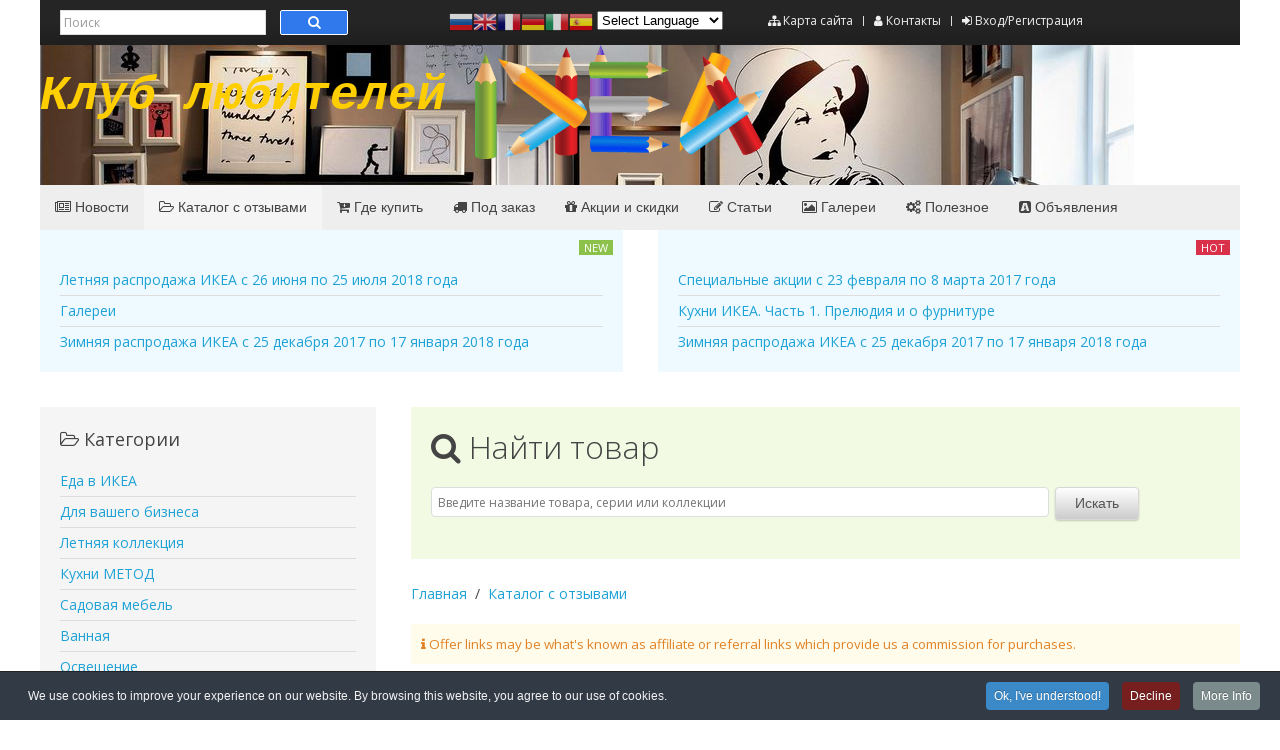

--- FILE ---
content_type: text/html; charset=utf-8
request_url: https://www.ikea-club.org/category/kompaktnoe-hranenie/
body_size: 19969
content:
<!DOCTYPE HTML>
<html lang="ru-ru" dir="ltr"  data-config='{"style":"ikeaclub"}'>

<head>
<!-- Google Tag Manager -->
<script>(function(w,d,s,l,i){w[l]=w[l]||[];w[l].push({'gtm.start':
new Date().getTime(),event:'gtm.js'});var f=d.getElementsByTagName(s)[0],
j=d.createElement(s),dl=l!='dataLayer'?'&l='+l:'';j.async=true;j.src=
'https://www.googletagmanager.com/gtm.js?id='+i+dl;f.parentNode.insertBefore(j,f);
})(window,document,'script','dataLayer','GTM-TJTCHJN');</script>
<!-- End Google Tag Manager -->

<meta name="google-site-verification" content="paWc1nKznofxWYz8b2NOyElCWPQZAr_BO7UJUW0UMKI" />
<meta name="yandex-verification" content="5108d8e211a4dda6" />
<meta name="p:domain_verify" content="8910276df25e407f1dfbd5b47ae24f0e"/>
<meta name="msvalidate.01" content="F39B10B1820009EBC7FDDBE91CA55102" />
<meta name="yandex-verification" content="5108d8e211a4dda6" />
<meta name='ir-site-verification-token' value='-966576715' />

<script type="application/ld+json">
{
  "@context" : "http://schema.org",
  "@type" : "Organization",
  "name" : "ikea-club.org",
  "url" : "https://www.ikea-club.org",
  "logo": "https://www.ikea-club.org/images/logos/IC.png",
  "sameAs" : [
    "https://facebook.com/ikeacluborg/",
    "https://twitter.com/ikeacluborg",
    "https://www.pinterest.com/ikeacluborg/",
    "https://vk.com/ikeacluborg",
    "https://www.youtube.com/channel/UCLNuanwIqeBNQpK1FxwE5ww"
  ]
}
</script>


<meta http-equiv="X-UA-Compatible" content="IE=edge">
<meta name="viewport" content="width=device-width, initial-scale=1">
<meta charset="utf-8" />
	<base href="https://www.ikea-club.org/" />
	<meta name="description" content="Каталог товаров ИКЕА для компактного хранения, включающий огромное количество полезных мелочей для организации Вашего пространства." />
	<meta name="generator" content="ikea-club.org" />
	<title>ИКЕА Компактное хранение</title>
	<link href="https://www.ikea-club.org/category/kompaktnoe-hranenie/amp" rel="amphtml" />
	<link href="/templates/yoo_master2/favicon.ico" rel="shortcut icon" type="image/vnd.microsoft.icon" />
	<link href="https://www.ikea-club.org/category/kompaktnoe-hranenie/" rel="canonical" />
	<link href="https://www.ikea-club.org/plugins/content/addtoany/addtoany.css" rel="stylesheet" />
	<link href="/plugins/system/jce/css/content.css?badb4208be409b1335b815dde676300e" rel="stylesheet" />
	<link href="/media/zoo/elements/rating/assets/css/rating.css?ver=20171219" rel="stylesheet" />
	<link href="/plugins/system/cookiespolicynotificationbar/assets/css/cpnb-style.min.css" rel="stylesheet" />
	<link href="https://www.ikea-club.org/media/zoo/libraries/jquery/jquery-ui.custom.css?736" rel="stylesheet" />
	<link href="https://www.ikea-club.org/cache/jbzoo_assets/all-a74609292af67dba5831d8c41d3c876d0.css?626" rel="stylesheet" />
	<style>

        a.flag {text-decoration:none;}
        a.flag img {vertical-align:middle;padding:0;margin:0;border:0;display:inline;height:24px;opacity:0.8;}
        a.flag:hover img {opacity:1;}
        a.flag span {margin-right:5px;font-size:15px;vertical-align:middle;}
    

/* BEGIN: Cookies Policy Notification Bar - J! system plugin (Powered by: Web357.com) */
.cpnb-outer { border-color: rgba(32, 34, 38, 1); }
.cpnb-outer.cpnb-div-position-top { border-bottom-width: 1px; }
.cpnb-outer.cpnb-div-position-bottom { border-top-width: 1px; }
.cpnb-outer.cpnb-div-position-top-left, .cpnb-outer.cpnb-div-position-top-right, .cpnb-outer.cpnb-div-position-bottom-left, .cpnb-outer.cpnb-div-position-bottom-right { border-width: 1px; }
.cpnb-message { color: #f1f1f3; }
.cpnb-message a { color: #ffffff }
.cpnb-button, .cpnb-button-ok, .cpnb-m-enableAllButton { -webkit-border-radius: 4px; -moz-border-radius: 4px; border-radius: 4px; font-size: 12px; color: #ffffff; background-color: rgba(59, 137, 199, 1); }
.cpnb-button:hover, .cpnb-button:focus, .cpnb-button-ok:hover, .cpnb-button-ok:focus, .cpnb-m-enableAllButton:hover, .cpnb-m-enableAllButton:focus { color: #ffffff; background-color: rgba(49, 118, 175, 1); }
.cpnb-button-decline, .cpnb-button-delete, .cpnb-button-decline-modal, .cpnb-m-DeclineAllButton { color: #ffffff; background-color: rgba(119, 31, 31, 1); }
.cpnb-button-decline:hover, .cpnb-button-decline:focus, .cpnb-button-delete:hover, .cpnb-button-delete:focus, .cpnb-button-decline-modal:hover, .cpnb-button-decline-modal:focus, .cpnb-m-DeclineAllButton:hover, .cpnb-m-DeclineAllButton:focus { color: #ffffff; background-color: rgba(175, 38, 20, 1); }
.cpnb-button-cancel, .cpnb-button-reload, .cpnb-button-cancel-modal { color: #ffffff; background-color: rgba(90, 90, 90, 1); }
.cpnb-button-cancel:hover, .cpnb-button-cancel:focus, .cpnb-button-reload:hover, .cpnb-button-reload:focus, .cpnb-button-cancel-modal:hover, .cpnb-button-cancel-modal:focus { color: #ffffff; background-color: rgba(54, 54, 54, 1); }
.cpnb-button-settings, .cpnb-button-settings-modal { color: #ffffff; background-color: rgba(90, 90, 90, 1); }
.cpnb-button-settings:hover, .cpnb-button-settings:focus, .cpnb-button-settings-modal:hover, .cpnb-button-settings-modal:focus { color: #ffffff; background-color: rgba(54, 54, 54, 1); }
.cpnb-button-more-default, .cpnb-button-more-modal { color: #ffffff; background-color: rgba(123, 138, 139, 1); }
.cpnb-button-more-default:hover, .cpnb-button-more-modal:hover, .cpnb-button-more-default:focus, .cpnb-button-more-modal:focus { color: #ffffff; background-color: rgba(105, 118, 119, 1); }
.cpnb-m-SaveChangesButton { color: #ffffff; background-color: rgba(133, 199, 136, 1); }
.cpnb-m-SaveChangesButton:hover, .cpnb-m-SaveChangesButton:focus { color: #ffffff; background-color: rgba(96, 153, 100, 1); }
@media only screen and (max-width: 600px) {
.cpnb-left-menu-toggle::after, .cpnb-left-menu-toggle-button {
content: "Categories";
}
}
/* END: Cookies Policy Notification Bar - J! system plugin (Powered by: Web357.com) */

	</style>
	<script type="application/json" class="joomla-script-options new">{}</script>
	<script src="/media/template/jquery.min-d99c956b.js?d940b7e6982d1815207a689a7fbb968a"></script>
	<script src="/media/template/jquery-noconflict-c8446751.js?d940b7e6982d1815207a689a7fbb968a"></script>
	<script src="/media/zoo/assets/js/responsive.js?ver=20171219"></script>
	<script src="/components/com_zoo/assets/js/default.js?ver=20171219"></script>
	<script src="https://static.addtoany.com/menu/page.js" defer></script>
	<script src="/media/template/jquery.touchSwipe.min-94259a98.js"></script>
	<script src="/media/template/ls.loader-614d4d05.js"></script>
	<script src="/media/template/ls.unveilhooks-8e454772.js"></script>
	<script src="/media/template/lazysizes-fc94713f.js"></script>
	<script src="/media/zoo/elements/rating/assets/js/rating.js?ver=20171219"></script>
	<script src="/plugins/system/cookiespolicynotificationbar/assets/js/cookies-policy-notification-bar.min.js"></script>
	<script src="https://www.ikea-club.org/media/zoo/libraries/jquery/jquery-ui.custom.min.js?736"></script>
	<script src="https://www.ikea-club.org/cache/jbzoo_assets/all-abb0561d54b8eb95c665c243e8a48c2e0.js?626"></script>
	<script src="/media/widgetkit/uikit2-1c017c1d.js"></script>
	<script src="/media/widgetkit/wk-scripts-a9ea5649.js"></script>
	<script>
	JBZoo.DEBUG = 0;
	jQuery.migrateMute = false;
	JBZoo.addVar("currencyList", {"default_cur":{"code":"default_cur","value":1,"name":"\u041f\u043e \u0443\u043c\u043e\u043b\u0447\u0430\u043d\u0438\u044e","format":{"symbol":"","round_type":"none","round_value":"2","num_decimals":"2","decimal_sep":".","thousands_sep":" ","format_positive":"%v%s","format_negative":"-%v%s"}},"%":{"code":"%","value":1,"name":"\u041f\u0440\u043e\u0446\u0435\u043d\u0442\u044b","format":{"symbol":"%","round_type":"none","round_value":"2","num_decimals":"2","decimal_sep":".","thousands_sep":" ","format_positive":"%v%s","format_negative":"-%v%s"}},"rub":{"code":"rub","value":80,"name":"CBR.ru","format":{"symbol":"\u0440\u0443\u0431.","round_type":"none","round_value":2,"num_decimals":2,"decimal_sep":".","thousands_sep":" ","format_positive":"%v %s","format_negative":"-%v %s"}},"eur":{"code":"default_cur","value":1,"name":"\u041f\u043e \u0443\u043c\u043e\u043b\u0447\u0430\u043d\u0438\u044e","format":{"symbol":"","round_type":"none","round_value":"2","num_decimals":"2","decimal_sep":".","thousands_sep":" ","format_positive":"%v%s","format_negative":"-%v%s"}}} );
	JBZoo.addVar("cartItems", {} );
	JBZoo.addVar("JBZOO_DIALOGBOX_OK", "Ok" );
	JBZoo.addVar("JBZOO_DIALOGBOX_CANCEL", "Cancel" );
	jQuery(function($){ $(".jbzoo .jsGoto").JBZooGoto({}, 0); });
	jQuery(function($){ $(".jbzoo select").JBZooSelect({}, 0); });
	jQuery(function($){ $("#jbmodule-default-981").JBZooFilter({"autosubmit":0}, 0); });
	jQuery(function($){ $(".jbzoo .jsAutocomplete").each(function (n, obj) {
                var $input = $(obj),
                    $form = $input.closest("form");

                $input.autocomplete({
                    minLength: 2,
                    source: function( request, response ) {
                        var term = request.term;
                        lastXhr = $.getJSON("https://www.ikea-club.org/index.php?option=com_zoo&controller=autocomplete&task=index&tmpl=raw", {
                                "name"  : $input.attr("name"),
                                "value" : term,
                                "app_id": $(".jsApplicationId", $form).val(),
                                "type"  : $(".jsItemType", $form).val()
                            }, function(data, status, xhr) {
                                $input.removeClass("ui-autocomplete-loading");
                                response(data);
                            }
                        );
                    }
                });
            }); });


// BEGIN: Cookies Policy Notification Bar - J! system plugin (Powered by: Web357.com)
var cpnb_config = {"w357_joomla_caching":"1","w357_position":"bottom","w357_hide_after_time":"display_always","w357_duration":"60","w357_animate_duration":"1000","w357_limit":"0","w357_message":"We use cookies to improve your experience on our website. By browsing this website, you agree to our use of cookies.","w357_display_ok_btn":"1","w357_buttonText":"Ok, I\u0027ve understood!","w357_display_decline_btn":"1","w357_buttonDeclineText":"Decline","w357_display_cancel_btn":"0","w357_buttonCancelText":"Cancel","w357_display_settings_btn":0,"w357_buttonSettingsText":"Settings","w357_buttonMoreText":"More Info","w357_buttonMoreLink":"","w357_display_more_info_btn":"1","w357_fontColor":"#f1f1f3","w357_linkColor":"#ffffff","w357_fontSize":"12px","w357_backgroundColor":"rgba(50, 58, 69, 1)","w357_borderWidth":"1","w357_body_cover":"1","w357_overlay_state":"0","w357_overlay_color":"rgba(10, 10, 10, 0.3)","w357_height":"auto","w357_cookie_name":"cookiesDirective","w357_link_target":"_self","w357_popup_width":"800","w357_popup_height":"600","w357_customText":"\u003Cdiv style=\u0022display: none;\u0022\u003E\u003C\/div\u003E\r\n\u003Cdiv style=\u0022display: none;\u0022\u003E\u003C\/div\u003E\r\n\u003Ch1\u003ECookies Policy\u003C\/h1\u003E\r\n\u003Chr \/\u003E\r\n\u003Ch3\u003EGeneral Use\u003C\/h3\u003E\r\n\u003Cp\u003EWe use cookies, tracking pixels and related technologies on our website. Cookies are small data files that are served by our platform and stored on your device. Our site uses cookies dropped by us or third parties for a variety of purposes including to operate and personalize the website. Also, cookies may also be used to track how you use the site to target ads to you on other websites.\u003C\/p\u003E\r\n\u003Ch3\u003EThird Parties\u003C\/h3\u003E\r\n\u003Cp\u003EOur website employs the use the various third-party services. Through the use of our website, these services may place anonymous cookies on the Visitor\u0027s browser and may send their own cookies to the Visitor\u0027s cookie file. Some of these services include but are not limited to: Google, Facebook, Twitter, Adroll, MailChimp, Sucuri, Intercom and other social networks, advertising agencies, security firewalls, analytics companies and service providers. These services may also collect and use anonymous identifiers such as IP Address, HTTP Referrer, Unique Device Identifier and other non-personally identifiable information and server logs.\u003C\/p\u003E\r\n\u003Chr \/\u003E","w357_more_info_btn_type":"custom_text","w357_blockCookies":"0","w357_autoAcceptAfterScrolling":"0","w357_numOfScrolledPixelsBeforeAutoAccept":"300","w357_reloadPageAfterAccept":"1","w357_enableConfirmationAlerts":"0","w357_enableConfirmationAlertsForAcceptBtn":0,"w357_enableConfirmationAlertsForDeclineBtn":0,"w357_enableConfirmationAlertsForDeleteBtn":0,"w357_confirm_allow_msg":"Performing this action will enable all cookies set by this website. Are you sure that you want to enable all cookies on this website?","w357_confirm_delete_msg":"Performing this action will remove all cookies set by this website. Are you sure that you want to disable and delete all cookies from your browser?","w357_show_in_iframes":"0","w357_shortcode_is_enabled_on_this_page":0,"w357_base_url":"https:\/\/www.ikea-club.org\/","w357_current_url":"https:\/\/www.ikea-club.org\/category\/kompaktnoe-hranenie\/","w357_always_display":"0","w357_show_notification_bar":true,"w357_expiration_cookieSettings":"365","w357_expiration_cookieAccept":"365","w357_expiration_cookieDecline":"180","w357_expiration_cookieCancel":"3","w357_accept_button_class_notification_bar":"cpnb-accept-btn","w357_decline_button_class_notification_bar":"cpnb-decline-btn","w357_cancel_button_class_notification_bar":"cpnb-cancel-btn","w357_settings_button_class_notification_bar":"cpnb-settings-btn","w357_moreinfo_button_class_notification_bar":"cpnb-moreinfo-btn","w357_accept_button_class_notification_bar_modal_window":"cpnb-accept-btn-m","w357_decline_button_class_notification_bar_modal_window":"cpnb-decline-btn-m","w357_save_button_class_notification_bar_modal_window":"cpnb-save-btn-m","w357_buttons_ordering":"[\u0022ok\u0022,\u0022decline\u0022,\u0022cancel\u0022,\u0022settings\u0022,\u0022moreinfo\u0022]"};
// END: Cookies Policy Notification Bar - J! system plugin (Powered by: Web357.com)


// BEGIN: Cookies Policy Notification Bar - J! system plugin (Powered by: Web357.com)
var cpnb_cookiesCategories = {"cookie_categories_group0":{"cookie_category_id":"required-cookies","cookie_category_name":"Required Cookies","cookie_category_description":"The Required or Functional cookies relate to the functionality of our websites and allow us to improve the service we offer to you through our websites, for example by allowing you to carry information across pages of our website to avoid you having to re-enter information, or by recognizing your preferences when you return to our website.","cookie_category_checked_by_default":"2","cookie_category_status":"1"},"cookie_categories_group1":{"cookie_category_id":"analytical-cookies","cookie_category_name":"Analytical Cookies","cookie_category_description":"Analytical cookies allow us to recognize and to count the number of visitors to our website, to see how visitors move around the website when they are using it and to record which content viewers view and are interested in. This helps us to determine how frequently particular pages and advertisements are visited and to determine the most popular areas of our website. This helps us to improve the service which we offer to you by helping us make sure our users are finding the information they are looking for, by providing anonymized demographic data to third parties in order to target advertising more appropriately to you, and by tracking the success of advertising campaigns on our website.","cookie_category_checked_by_default":"1","cookie_category_status":"1"},"cookie_categories_group2":{"cookie_category_id":"social-media-cookies","cookie_category_name":"Social Media","cookie_category_description":"These cookies allow you to share Website content with social media platforms (e.g., Facebook, Twitter, Instagram). We have no control over these cookies as they are set by the social media platforms themselves.","cookie_category_checked_by_default":"1","cookie_category_status":"1"},"cookie_categories_group3":{"cookie_category_id":"targeted-advertising-cookies","cookie_category_name":"Targeted Advertising Cookies","cookie_category_description":"Advertising and targeting cookies are used to deliver advertisements more relevant to you, but can also limit the number of times you see an advertisement and be used to chart the effectiveness of an ad campaign by tracking users’ clicks. They can also provide security in transactions. They are usually placed by third-party advertising networks with a website operator’s permission but can be placed by the operator themselves. They can remember that you have visited a website, and this information can be shared with other organizations, including other advertisers. They cannot determine who you are though, as the data collected is never linked to your profile. ","cookie_category_checked_by_default":"1","cookie_category_status":"1"}};
// END: Cookies Policy Notification Bar - J! system plugin (Powered by: Web357.com)


// BEGIN: Cookies Policy Notification Bar - J! system plugin (Powered by: Web357.com)
var cpnb_manager = {"w357_m_modalState":"0","w357_m_floatButtonState":"1","w357_m_floatButtonPosition":"bottom_left","w357_m_HashLink":"cookies","w357_m_modal_menuItemSelectedBgColor":"rgba(200, 200, 200, 1)","w357_m_saveChangesButtonColorAfterChange":"rgba(13, 92, 45, 1)","w357_m_floatButtonIconSrc":"https:\/\/www.ikea-club.org\/plugins\/system\/cookiespolicynotificationbar\/assets\/icons\/cpnb-cookies-manager-icon-1-64x64.png","w357_m_floatButtonText":"Cookies Manager","w357_m_modalHeadingText":"Advanced Cookie Settings","w357_m_checkboxText":"Включено","w357_m_lockedText":"(Locked)","w357_m_EnableAllButtonText":"Allow All Cookies","w357_m_DeclineAllButtonText":"Decline All Cookies","w357_m_SaveChangesButtonText":"Save Settings","w357_m_confirmationAlertRequiredCookies":"These cookies are strictly necessary for this website. You can\u0027t disable this category of cookies. Thank you for understanding!"};
// END: Cookies Policy Notification Bar - J! system plugin (Powered by: Web357.com)

	</script>
	<link rel="alternate" hreflang="ru" href="https://www.ikea-club.org/category/kompaktnoe-hranenie/" />
	<link rel="alternate" hreflang="bg" href="https://bg.ikea-club.org/category/kompaktnoe-hranenie/" />
	<link rel="alternate" hreflang="ca" href="https://ca.ikea-club.org/category/kompaktnoe-hranenie/" />
	<link rel="alternate" hreflang="zh-CN" href="https://zh-CN.ikea-club.org/category/kompaktnoe-hranenie/" />
	<link rel="alternate" hreflang="cs" href="https://cs.ikea-club.org/category/kompaktnoe-hranenie/" />
	<link rel="alternate" hreflang="da" href="https://da.ikea-club.org/category/kompaktnoe-hranenie/" />
	<link rel="alternate" hreflang="nl" href="https://nl.ikea-club.org/category/kompaktnoe-hranenie/" />
	<link rel="alternate" hreflang="en" href="https://en.ikea-club.org/category/kompaktnoe-hranenie/" />
	<link rel="alternate" hreflang="fi" href="https://fi.ikea-club.org/category/kompaktnoe-hranenie/" />
	<link rel="alternate" hreflang="fr" href="https://fr.ikea-club.org/category/kompaktnoe-hranenie/" />
	<link rel="alternate" hreflang="de" href="https://de.ikea-club.org/category/kompaktnoe-hranenie/" />
	<link rel="alternate" hreflang="el" href="https://el.ikea-club.org/category/kompaktnoe-hranenie/" />
	<link rel="alternate" hreflang="hi" href="https://hi.ikea-club.org/category/kompaktnoe-hranenie/" />
	<link rel="alternate" hreflang="hu" href="https://hu.ikea-club.org/category/kompaktnoe-hranenie/" />
	<link rel="alternate" hreflang="id" href="https://id.ikea-club.org/category/kompaktnoe-hranenie/" />
	<link rel="alternate" hreflang="it" href="https://it.ikea-club.org/category/kompaktnoe-hranenie/" />
	<link rel="alternate" hreflang="ja" href="https://ja.ikea-club.org/category/kompaktnoe-hranenie/" />
	<link rel="alternate" hreflang="ko" href="https://ko.ikea-club.org/category/kompaktnoe-hranenie/" />
	<link rel="alternate" hreflang="ms" href="https://ms.ikea-club.org/category/kompaktnoe-hranenie/" />
	<link rel="alternate" hreflang="no" href="https://no.ikea-club.org/category/kompaktnoe-hranenie/" />
	<link rel="alternate" hreflang="pl" href="https://pl.ikea-club.org/category/kompaktnoe-hranenie/" />
	<link rel="alternate" hreflang="pt" href="https://pt.ikea-club.org/category/kompaktnoe-hranenie/" />
	<link rel="alternate" hreflang="ro" href="https://ro.ikea-club.org/category/kompaktnoe-hranenie/" />
	<link rel="alternate" hreflang="sk" href="https://sk.ikea-club.org/category/kompaktnoe-hranenie/" />
	<link rel="alternate" hreflang="es" href="https://es.ikea-club.org/category/kompaktnoe-hranenie/" />
	<link rel="alternate" hreflang="sv" href="https://sv.ikea-club.org/category/kompaktnoe-hranenie/" />
	<link rel="alternate" hreflang="th" href="https://th.ikea-club.org/category/kompaktnoe-hranenie/" />
	<link rel="alternate" hreflang="tr" href="https://tr.ikea-club.org/category/kompaktnoe-hranenie/" />
	<link rel="alternate" hreflang="uk" href="https://uk.ikea-club.org/category/kompaktnoe-hranenie/" />

<link rel="apple-touch-icon-precomposed" href="/templates/yoo_master2/apple_touch_icon.png">
<link rel="stylesheet" href="/media/template/theme-02562f51.css">
<script src="/media/template/theme-ec882122.js"></script>

<link rel="preload" as="image" href="/images/logos/background.jpg" />
<!-- New -->
<!-- <script async src="https://pagead2.googlesyndication.com/pagead/js/adsbygoogle.js?client=ca-pub-2141397764043408"
     crossorigin="anonymous"></script>  -->





	        <noscript>
			<style type="text/css">
				img.jch-lazyload, iframe.jch-lazyload{
					display: none;
				}                               
			</style>                                
		</noscript>
	</head>
<body class="tm-sidebar-a-left tm-sidebars-1 tm-noblog">

<!-- Google Tag Manager (noscript) -->
<noscript><iframe src="https://www.googletagmanager.com/ns.html?id=GTM-TJTCHJN"
height="0" width="0" style="display:none;visibility:hidden"></iframe></noscript>
<!-- End Google Tag Manager (noscript) -->
	<div class="uk-container uk-container-center">

				<div class="tm-toolbar uk-grid uk-grid-small uk-clearfix uk-hidden-small uk-margin-remove">

						<div class="uk-width-medium-3-10 uk-text-left"><div class="uk-panel"><form action="//cse.google.com/cse" id="cse-search-box" class="uk-form"><div><input name="cx" type="hidden" value="partner-pub-2298409796712543:8359333263" /> <input name="ie" type="hidden" value="UTF-8" /> <input name="q" type="text" class="uk-width-3-5 uk-form-small" placeholder="Поиск" /> <button type="submit" class="uk-button-search"><i class="uk-icon-search"></i></button></div></form></div></div>
			
						<div class="uk-width-medium-3-10 uk-text-center"><div class="">
<script type="text/javascript">
/* <![CDATA[ */
        function doGTranslate(lang_pair) {if(lang_pair.value)lang_pair=lang_pair.value;if(lang_pair=='')return;var lang=lang_pair.split('|')[1];var plang=location.hostname.split('.')[0];if(plang.length !=2 && plang.toLowerCase() != 'zh-cn' && plang.toLowerCase() != 'zh-tw')plang='ru';location.href=location.protocol+'//'+(lang == 'ru' ? '' : lang+'.')+location.hostname.replace('www.', '').replace(RegExp("^" + plang + '\\.'), '')+'/category/kompaktnoe-hranenie/';}
    /* ]]> */
</script>


<a href="https://www.ikea-club.org/category/kompaktnoe-hranenie/" onclick="doGTranslate('ru|ru');return false;" title="Русский" class="flag nturl notranslate"><img src="/modules/mod_gtranslate/tmpl/lang/24/ru.png" height="24" width="24" alt="ru" /></a><a href="https://en.ikea-club.org/category/kompaktnoe-hranenie/" onclick="doGTranslate('ru|en');return false;" title="English" class="flag nturl notranslate"><img src="/modules/mod_gtranslate/tmpl/lang/24/en.png" height="24" width="24" alt="en" /></a><a href="https://fr.ikea-club.org/category/kompaktnoe-hranenie/" onclick="doGTranslate('ru|fr');return false;" title="Français" class="flag nturl notranslate"><img src="/modules/mod_gtranslate/tmpl/lang/24/fr.png" height="24" width="24" alt="fr" /></a><a href="https://de.ikea-club.org/category/kompaktnoe-hranenie/" onclick="doGTranslate('ru|de');return false;" title="Deutsch" class="flag nturl notranslate"><img src="/modules/mod_gtranslate/tmpl/lang/24/de.png" height="24" width="24" alt="de" /></a><a href="https://it.ikea-club.org/category/kompaktnoe-hranenie/" onclick="doGTranslate('ru|it');return false;" title="Italiano" class="flag nturl notranslate"><img src="/modules/mod_gtranslate/tmpl/lang/24/it.png" height="24" width="24" alt="it" /></a><a href="https://es.ikea-club.org/category/kompaktnoe-hranenie/" onclick="doGTranslate('ru|es');return false;" title="Español" class="flag nturl notranslate"><img src="/modules/mod_gtranslate/tmpl/lang/24/es.png" height="24" width="24" alt="es" /></a> <select onchange="doGTranslate(this);" class="notranslate"><option value="">Select Language</option><option style="font-weight:bold;" value="ru|ru">Русский</option><option  value="ru|bg">Български</option><option  value="ru|ca">Català</option><option  value="ru|zh-CN">简体中文</option><option  value="ru|cs">Čeština‎</option><option  value="ru|da">Dansk</option><option  value="ru|nl">Nederlands</option><option  value="ru|en">English</option><option  value="ru|fi">Suomi</option><option  value="ru|fr">Français</option><option  value="ru|de">Deutsch</option><option  value="ru|el">Ελληνικά</option><option  value="ru|hi">हिन्दी</option><option  value="ru|hu">Magyar</option><option  value="ru|id">Bahasa Indonesia</option><option  value="ru|it">Italiano</option><option  value="ru|ja">日本語</option><option  value="ru|ko">한국어</option><option  value="ru|ms">Bahasa Melayu</option><option  value="ru|no">Norsk bokmål</option><option  value="ru|pl">Polski</option><option  value="ru|pt">Português</option><option  value="ru|ro">Română</option><option  value="ru|sk">Slovenčina</option><option  value="ru|es">Español</option><option  value="ru|sv">Svenska</option><option  value="ru|th">ไทย</option><option  value="ru|tr">Türkçe</option><option  value="ru|uk">Українська</option></select></div></div>
			
						<div class="uk-width-medium-4-10 uk-text-right"><div class="uk-panel"><ul class="uk-subnav uk-subnav-line">
<li><a href="/sitemap.html"><i class="uk-icon-sitemap"></i> Карта сайта</a></li><li><a href="/nashi-kontakti/"><i class="uk-icon-user"></i> Контакты</a></li><li><a href="/log-in.html"><i class="uk-icon-sign-in"></i> Вход/Регистрация</a></li></ul></div></div>
			
		</div>
		
				<div class="tm-headerbar uk-clearfix uk-hidden-small uk-margin-remove">

						<a class="tm-logo" href="https://www.ikea-club.org">
	<p><span style="color: #fece00;"><em><span style="font-size: 36pt;"><strong><span style="font-family: 'courier new', courier;">Клуб любителей </span></strong></span></em></span><img class="jch-lazyload" src="[data-uri]" data-src="/images/logos/iclogo.png" alt="IC" width="290" height="120" /><noscript><img src="/images/logos/iclogo.png" alt="IC" width="290" height="120" /></noscript></p></a>
			
			<div class="uk-margin-top uk-margin-right">
						</div>

		</div>
		
				<nav class="tm-navbar uk-navbar uk-margin-top-remove">

						<ul class="uk-navbar-nav uk-hidden-small">
<li class="uk-parent" data-uk-dropdown="{'preventflip':'y'}" aria-haspopup="true" aria-expanded="false"><a href="/novosti/"><i class="uk-icon-newspaper-o"></i> Новости</a><div class="uk-dropdown uk-dropdown-navbar uk-dropdown-width-1"><div class="uk-grid uk-dropdown-grid"><div class="uk-width-1-1"><ul class="uk-nav uk-nav-navbar"><li><a href="/ikea-v-belarusi/">ИКЕА в Беларуси</a></li><li><a href="/ikea-v-rossii/">ИКЕА в России</a></li><li><a href="/ikea-v-mire/">IKEA в мире</a></li><li><a href="/ikea-club.org/">IKEA-CLUB.PRG</a></li><li><a href="/firmi-i-magazini/">фирм и магазинов</a></li></ul></div></div></div></li><li class="uk-active"><a href="/tovary-ikea/frontpage.html"><i class="uk-icon-folder-open-o"></i> Каталог с отзывами</a></li><li class="uk-parent" data-uk-dropdown="{'preventflip':'y'}" aria-haspopup="true" aria-expanded="false"><a href="/category/ikea-shops-in-the-world/"><i class="uk-icon-cart-plus"></i> Где купить</a><div class="uk-dropdown uk-dropdown-navbar uk-dropdown-width-4"><div class="uk-grid uk-dropdown-grid"><div class="uk-width-1-4"><ul class="uk-nav uk-nav-navbar"><li><a href="/category/gde-kupit-ikea-v-belarusi/"><i class="country country-BY"></i> Беларусь</a></li><li><a href="/category/magaziny-ikea-v-rossii/"><i class="country country-RU"></i> Россия</a></li><li><a href="/category/gde-kupit-ikea-v-ukraine/"><i class="country country-UA"></i> Украина</a></li><li><a href="/category/magaziny-ikea-v-polshe/"><i class="country country-PL"></i> Польша</a></li><li><a href="/category/magaziny-ikea-v-izraile/"><i class="country country-IL"></i> Израиль</a></li><li><a href="/category/magaziny-ikea-v-czech/"><i class="country country-CZ"></i> Чехия</a></li><li><a href="/category/magaziny-ikea-v-litve/"><i class="country country-LT"></i> Литва</a></li><li><a href="/category/magaziny-ikea-v-germanii/"><i class="country country-DE"></i> Германия</a></li></ul></div><div class="uk-width-1-4"><ul class="uk-nav uk-nav-navbar"><li><a href="/category/magaziny-ikea-in-italy/"><i class="country country-IT"></i> Италия</a></li><li><a href="/category/denmark-ikea-shops/"><i class="country country-DK"></i> Дания</a></li><li><a href="/category/ikea-shops-in-united-kingdom/"><i class="country country-GB"></i> Великобритания</a></li><li><a href="/category/ikea-shops-in-france/"><i class="country country-FR"></i> Франция</a></li><li><a href="/category/ikea-shops-in-usa/"><i class="country country-US"></i> США</a></li><li><a href="/category/ikea-shops-in-sweden/"><i class="country country-SE"></i> Швеция</a></li><li><a href="/category/ikea-shops-in-australia/"><i class="country country-AU"></i> Австралия</a></li></ul></div><div class="uk-width-1-4"><ul class="uk-nav uk-nav-navbar"><li><a href="/category/ikea-shops-in-hungary/"><i class="country country-HU"></i> Венгрия</a></li><li><a href="/category/ikea-shops-in-ireland/"><i class="country country-IE"></i> Ирландия</a></li><li><a href="/category/ikea-shops-in-canada/"><i class="country country-CA"></i> Канада</a></li><li><a href="/category/ikea-shops-in-slovakia/"><i class="country country-SK"></i> Словакия</a></li><li><a href="/category/ikea-shops-in-austria/"><i class="country country-AT"></i> Австрия</a></li><li><a href="/category/ikea-shops-in-bulgaria/"><i class="country country-BG"></i> Болгария</a></li><li><a href="/category/ikea-shops-in-japan/"><i class="country country-JP"></i> Япония</a></li></ul></div><div class="uk-width-1-4"><ul class="uk-nav uk-nav-navbar"><li><a href="/category/ikea-shops-in-switzerland/"><i class="country country-CH"></i> Швейцария</a></li><li><a href="/category/ikea-shops-in-spain/"><i class="country country-ES"></i> Испания</a></li><li><a href="/category/ikea-shops-in-turkey/"><i class="country country-TR"></i> Турция</a></li><li><a href="/category/ikea-shops-in-thailand/"><i class="country country-TH"></i> Тайланд</a></li><li><a href="/category/ikea-stores-in-serbia/"><i class="country country-RS"></i> Сербия</a></li><li><a href="/category/ikea-stores-in-portugal/"><i class="country country-PT"></i> Португалия</a></li><li><a href="/category/ikea-stores-in-china/">Китай</a></li></ul></div></div></div></li><li class="uk-parent" data-uk-dropdown="{'preventflip':'y'}" aria-haspopup="true" aria-expanded="false"><a href="#"><i class="uk-icon-truck"></i> Под заказ</a>
<div class="uk-dropdown uk-dropdown-navbar uk-dropdown-width-1"><div class="uk-grid uk-dropdown-grid"><div class="uk-width-1-1"><ul class="uk-nav uk-nav-navbar"><li><a href="/category/zakaz-i-dostavka-ikea-v-belarusi/"><i class="country country-BY"></i> Беларусь</a></li><li><a href="/category/dostavka-ikea-po-rossii/"><i class="country country-RU"></i> Россия</a></li><li><a href="/category/zakaz-i-dostavka-ikea-v-kazahstane/"><i class="country country-KZ"></i> Казахстан</a></li></ul></div></div></div></li><li class="uk-parent" data-uk-dropdown="{'preventflip':'y'}" aria-haspopup="true" aria-expanded="false"><a href="#"><i class="uk-icon-gift"></i> Акции и скидки</a>
<div class="uk-dropdown uk-dropdown-navbar uk-dropdown-width-1"><div class="uk-grid uk-dropdown-grid"><div class="uk-width-1-1"><ul class="uk-nav uk-nav-navbar"><li><a href="/akcii-skidki-i-rasprodaji-ikea-v-rossii/" title="Акции, скидки и распродажи ИКЕА в России"><i class="country country-RU"></i> в России</a></li><li><a href="/ikea-offers-and-sales-in-usa/"><i class="country country-US"></i> в США</a></li></ul></div></div></div></li><li class="uk-parent" data-uk-dropdown="{'preventflip':'y'}" aria-haspopup="true" aria-expanded="false"><a href="/stati/"><i class="uk-icon-edit"></i> Статьи</a><div class="uk-dropdown uk-dropdown-navbar uk-dropdown-width-1"><div class="uk-grid uk-dropdown-grid"><div class="uk-width-1-1"><ul class="uk-nav uk-nav-navbar"><li><a href="/obzori-mebeli-i-tovarov-ikea/">Обзоры</a></li><li><a href="/istoriya-ikea/">История IKEA</a></li><li class="uk-parent"><a href="/reklamnie-kampanii-ikea-v-mire/">Рекламные кампании ИКЕА</a><ul class="uk-nav-sub"><li><a href="/reklamnie-kampanii-ikea-v-mire/">в мире</a></li><li><a href="/reklamnie-kampanii-ikea-v-rossii/">в России</a></li></ul></li><li><a href="/ob-ikea/">Об ИКЕА</a></li><li><a href="/peredelki-ikea/">Переделки ИКЕА</a></li><li><a href="/nash-i-top/">Наш i-Top</a></li></ul></div></div></div></li><li class="uk-parent" data-uk-dropdown="{'preventflip':'y'}" aria-haspopup="true" aria-expanded="false"><a href="/galerei/galerei.html"><i class="uk-icon-photo"></i> Галереи</a><div class="uk-dropdown uk-dropdown-navbar uk-dropdown-width-1"><div class="uk-grid uk-dropdown-grid"><div class="uk-width-1-1"><ul class="uk-nav uk-nav-navbar"><li><a href="/frontpage/ikea-interiors.html"><i class="uk-icon-image"></i> Интерьеры ИКЕА</a></li><li class="uk-parent"><a href="/frontpage/gallery.html"><i class="uk-icon-image"></i> Дом и ИКЕА в нем</a><ul class="uk-nav-sub"><li><a href="/gallery/submissions/dobavit-svoj-interer/gallery.html"><i class="uk-icon-plus"></i> Добавить свой интерьер</a></li></ul></li><li class="uk-parent"><a href="/ikea-lifehacks/frontpage.html"><i class="uk-icon-image"></i> Идеи &amp; lifehacks IKEA</a><ul class="uk-nav-sub"><li><a href="/ikea-lifehacks/submissions/lifehack/lifehack.html"><i class="uk-icon-plus"></i> Добавить лайфхак ИКЕА</a></li></ul></li></ul></div></div></div></li><li class="uk-parent" data-uk-dropdown="{'preventflip':'y'}" aria-haspopup="true" aria-expanded="false"><a href="/poleznoe/"><i class="uk-icon-cogs"></i> Полезное</a><div class="uk-dropdown uk-dropdown-navbar uk-dropdown-width-1"><div class="uk-grid uk-dropdown-grid"><div class="uk-width-1-1"><ul class="uk-nav uk-nav-navbar"><li><a href="/katalogi-i-broshyuri/">Каталоги и брошюры</a></li><li><a href="/biblioteki/biblioteki.html">Библиотеки</a></li><li><a href="/programmi-dlya-proektirovaniya/programmi-dlya-proektirovaniya-intererov-ot-ikea.html">Программы для проектирования</a></li><li><a href="/list-compare-price.html">Сравнение цен в разных странах</a></li></ul></div></div></div></li><li class="uk-parent" data-uk-dropdown="{'preventflip':'y'}" aria-haspopup="true" aria-expanded="false"><a href="/ads.html"><i class="uk-icon-buysellads"></i> Объявления</a><div class="uk-dropdown uk-dropdown-navbar uk-dropdown-width-1"><div class="uk-grid uk-dropdown-grid"><div class="uk-width-1-1"><ul class="uk-nav uk-nav-navbar"><li><a href="/ads/add-ad.html"><i class="uk-icon-plus"></i> Добавить объявление</a></li></ul></div></div></div></li></ul>			
						<a href="#offcanvas" class="uk-navbar-toggle uk-visible-small" data-uk-offcanvas></a>
			
			
						<div class="uk-navbar-content uk-navbar-center uk-visible-small"><a class="tm-logo-small" href="https://www.ikea-club.org">
	<img src="[data-uri]" data-src="/images/logos/IC1.png" alt="Клуб любителей ИКЕА" width="160" height="30" class="uk-responsive-height jch-lazyload" /><noscript><img src="/images/logos/IC1.png" alt="Клуб любителей ИКЕА" width="160" height="30" class="uk-responsive-height" /></noscript></a></div>
			
		</nav>
		
				<section id="tm-top-a" class="tm-top-a uk-grid" data-uk-grid-match="{target:'> div > .uk-panel'}" data-uk-grid-margin>
<div class="uk-width-1-1 uk-width-medium-1-2"><div class="uk-panel uk-panel-box uk-panel-box-primary badge-new"><div class="uk-panel-badge uk-badge uk-badge-success">NEW</div>
<ul class="uk-list uk-list-line">
	<li><a href="/akcii-skidki-i-rasprodaji-ikea-v-rossii/letnyaya-rasprodaja-ikea-s-26-iyunya-po-25-iyulya-2018-goda.html">Летняя распродажа ИКЕА с 26 июня по 25 июля 2018 года</a></li>
	<li><a href="/galerei/galerei.html">Галереи</a></li>
	<li><a href="/akcii-skidki-i-rasprodaji-ikea-v-rossii/zimnyaya-rasprodaja-ikea-s-25-dekabrya-2017-po-17-yanvarya-2018-goda.html">Зимняя распродажа ИКЕА с 25 декабря 2017 по 17 января 2018 года</a></li>
</ul></div></div>

<div class="uk-hidden-small uk-width-medium-1-2"><div class="uk-panel uk-panel-box uk-panel-box-primary uk-hidden-small badge-hot"><div class="uk-panel-badge uk-badge uk-badge-danger">HOT</div>
<ul class="uk-list uk-list-line">
	<li><a href="/akcii-skidki-i-rasprodaji-ikea-v-rossii/specialnie-akcii-s-23-fevralya-po-8-marta-2017-godahtml">Специальные акции с 23 февраля по 8 марта 2017 года</a></li>
	<li><a href="/obzori-mebeli-i-tovarov-ikea/kuxni-ikea.-chast-1.-prelyudiya-i-o-furniture.html">Кухни ИКЕА. Часть 1. Прелюдия и о фурнитуре</a></li>
	<li><a href="/akcii-skidki-i-rasprodaji-ikea-v-rossii/zimnyaya-rasprodaja-ikea-s-25-dekabrya-2017-po-17-yanvarya-2018-goda.html">Зимняя распродажа ИКЕА с 25 декабря 2017 по 17 января 2018 года</a></li>
</ul></div></div>
</section>
		
		
				<div id="tm-middle" class="tm-middle uk-grid uk-margin-bottom" data-uk-grid-match data-uk-grid-margin>

						<div class="tm-main uk-width-medium-7-10 uk-push-3-10">

								<section id="tm-main-top" class="tm-main-top uk-grid uk-hidden-small" data-uk-grid-match="{target:'> div > .uk-panel'}" data-uk-grid-margin><div class="uk-width-1-1">
	<div class="uk-panel uk-panel-box uk-panel-box-secondary uk-hidden-small"><h3 class="uk-h2 uk-margin-top-remove"><i class="uk-icon-search"></i> Найти товар</h3><!--noindex-->
<div class="jbzoo jbfilter-wrapper">

    <form id="jbmodule-default-981" name="jbmodule-default-981" method="get" action="/tovary-ikea/frontpage.html" class="jsFilter jbfilter jbfilter-default">
        <div class="uk-grid" data-uk-grid-match><div class="uk-width-4-5"><div class="jbfilter-row jbfilter-text first">
    <div class="jbfilter-element"><input type="text" name="e[_itemname]" value="" id="jbfilter-id-itemname" class="jbfilter-element-itemname jbfilter-element-tmpl-text jsAutocomplete" maxlength="255" size="60" placeholder="Введите название товара, серии или коллекции" /></div><i class="clr"></i></div>

<input type="hidden" name="limit" value="20" />
<input type="hidden" name="order[field]" value="_none" />
<input type="hidden" name="order[mode]" value="s" />
<input type="hidden" name="order[order]" value="asc" />
<input type="hidden" name="logic" value="and" />
</div><div class="uk-padding-remove uk-width-1-5"><div class="jbfilter-row jbfilter-buttons"><input type="submit" name="send-form" value="Искать" class="jsSubmit jbbutton" /> <i class="clr"></i></div><input type="hidden" name="exact" value="0" />
<input type="hidden" name="controller" value="search" />
<input type="hidden" name="option" value="com_zoo" />
<input type="hidden" name="task" value="filter" />
<input class="jsItemType" type="hidden" name="type" value="tovary-ikea" />
<input class="jsApplicationId" type="hidden" name="app_id" value="16" />
<input type="hidden" name="Itemid" value="586" /></div></div>    </form>

</div>
<!--/noindex--></div></div>
</section>
				
								<main id="tm-content" class="tm-content">

										<ul itemscope itemtype="http://schema.org/BreadcrumbList" class="uk-breadcrumb">
<li itemprop="itemListElement" itemscope itemtype="http://schema.org/ListItem"><a itemtype="http://schema.org/Thing" itemprop="item" href="/"><span itemprop="name">Главная</span></a><meta itemprop="position" content="1"/></li><li itemprop="itemListElement" itemscope itemtype="http://schema.org/ListItem" class="uk-active"><a itemtype="http://schema.org/Thing" itemprop="item" href="/tovary-ikea/frontpage.html"><span itemprop="name">Каталог с отзывами</span></a><meta itemprop="position" content="2"/></li></ul>

	<p class="uk-alert uk-alert-warning" style="font-size: 10pt"><span ><i class="uk-icon-info"></i> Offer links may be what's known as affiliate or referral links which provide us a commission for purchases.</span></p>
					
					<div id="system-message-container">
</div>
<div id="yoo-zoo" class="jbzoo jbzoo-view-category jbzoo-app-tovary-ikea jbzoo-tmpl-fictionlabs yoo-zoo clearfix">
    <div class="uk-panel alias-kompaktnoe-hranenie uk-article-divider uk-grid">

        <div class="uk-width-medium-1-1">
            <div class="uk-panel uk-panel-box">
                                    <h1 class="title">Компактное хранение</h1>
                

                

                                    <div class="image-full uk-align-left">
                        <img class="jch-lazyload" src="[data-uri]" data-src="https://www.ikea-club.org/cache/zoo_images/c/c29697ef03af9cc5b122a37f2e025498.jpg" width="200" height="96"                             title="Компактное хранение" alt="Компактное хранение"/><noscript><img src="https://www.ikea-club.org/cache/zoo_images/c/c29697ef03af9cc5b122a37f2e025498.jpg" width="200" height="96"                             title="Компактное хранение" alt="Компактное хранение"/></noscript>
                    </div>
                

                

                                    <div class="description-full"><p style="text-align: justify;">При обустройстве дома мы стремимся не только поработать над декоративным оформлением, но и создать удобные условия для ведения быта: хранение вещей, обуви и одежды – всё это не должно вызывать трудностей. Благодаря различным предметам из ИКЕА, которые вы можете наблюдать в этом разделе, легко организовывать и поддерживать порядок в своём жилище. Компактное хранение вещей подразумевает наличие специально отведённых мест под каждый вид предмета: полки и специальные модули обеспечивают удобное хранение одежды, коробки и корзины можно использовать под бельё или хранение обуви, а также для журналов и различной корреспонденции. Для писем и документов идеально подходят пластиковые лотки и подставки, которые удобно располагать на рабочем столе. Вы можете убедиться, что компактное хранение вещей совершенно не вызывает хлопот, когда в доме появляются надёжные «помощники по хозяйству».</p>
<div class="uk-grid uk-grid-small" data-uk-grid-margin>
<div class="uk-width-large-1-2 uk-width-medium-1-2 uk-width-small-1-1">
<ul class="uk-list">
<li><strong><a title="Коробки и корзины" href="/tag/tovary-ikea/korobki-i-korzini/" target="_self">Коробки и корзины</a></strong></li>
<li><strong><a title="Аксессуары для хранения бумаги и мультимедиа" href="/tag/tovary-ikea/aksessuari-dlya-xraneniya-bumagi-i-multimedia/" target="_self">Аксессуары для хранения бумаги и мультимедиа</a></strong></li>
<li><strong><a title="Корзины и сумки" href="/tag/tovary-ikea/korzini-i-sumki/" target="_self">Корзины и сумки</a></strong></li>
<li><strong><a title="Сортировка мусора" href="/tag/tovary-ikea/sortirovka-musora/" target="_self">Сортировка мусора</a></strong></li>
</ul>
</div>
<div class="uk-width-large-1-2 uk-width-medium-1-2 uk-width-small-1-1">
<ul class="uk-list">
<li><strong><a title="Хранение одежды" href="/tag/tovary-ikea/xranenie-odejdi/" target="_self">Хранение одежды</a></strong></li>
<li><strong><a title="Крючки и вешалки" href="/tag/tovary-ikea/kryuchki-i-veshalki/" target="_self">Крючки и вешалки</a> </strong></li>
<li><strong><a title="Аксессуары для хранения продуктов" href="/tag/tovary-ikea/aksessuari-dlya-xraneniya-produktov/" target="_self">Аксессуары для хранения продуктов</a></strong></li>
<li><strong><a title="Аксессуары для ванной" href="/tag/tovary-ikea/aksessuari-dlya-vannoy/" target="_self">Аксессуары для ванной</a></strong></li>
</ul>
</div>
</div></div>
                

                <i class="clr"></i>            </div>

        </div>

    </div>


<div class="items items-col-2 uk-article-divider"><div class="jsHeightFixRow uk-grid" data-uk-grid-margin data-uk-grid-match="{target: '.uk-panel'}"><div class="item-column uk-width-medium-1-2"><div class="uk-panel uk-panel-hover">
<div class="pos-media uk-align-medium-right">
	 
	<a href="/item/30374955.html"   title="БЕВАРА Зажим"  ><img class="jch-lazyload" src="[data-uri]" data-src="https://www.ikea-club.org/cache/zoo_images/1/1a3bfb7d51952e099acd03c3b1cff367.jpg" title="БЕВАРА Зажим" alt="БЕВАРА Зажим" width="150" height="150" /><noscript><img src="https://www.ikea-club.org/cache/zoo_images/1/1a3bfb7d51952e099acd03c3b1cff367.jpg" title="БЕВАРА Зажим" alt="БЕВАРА Зажим" width="150" height="150" /></noscript></a>
 </div>

<h2 class="uk-panel-title">
	 <a title="БЕВАРА Зажим" href="/item/30374955.html">БЕВАРА Зажим</a> </h2>


<div class="pos-description uk-text-small" data-uk-margin>
	<div class="index-0 element-fff9519f-3b36-4df5-8722-17db9f2ea31c element-rating first"> <div id="fff9519f-3b36-4df5-8722-17db9f2ea31c-696332ae3d0de" class="yoo-zoo rating">

	<div class="rating-container star5">
		<div class="previous-rating" style="width: 0%;"></div>

				<div class="current-rating">

						<div class="stars star5" title="5 из 5"></div>
						<div class="stars star4" title="4 из 5"></div>
						<div class="stars star3" title="3 из 5"></div>
						<div class="stars star2" title="2 из 5"></div>
						<div class="stars star1" title="1 из 5"></div>
			
		</div>
			</div>

		<div class="vote-message">
		0.0/<strong>5</strong> оценка (0 голосов)	</div>
	
	
</div>
	<script type="text/javascript">
		jQuery(function($) {
			$('#fff9519f-3b36-4df5-8722-17db9f2ea31c-696332ae3d0de').ElementRating({ url: '/index.php?option=com_zoo&Itemid=586&element=fff9519f-3b36-4df5-8722-17db9f2ea31c&format=raw&item_id=138616&lang=ru&task=callelement' });
		});
	</script>
</div>

<div class="index-1 element-3c120c87-e20e-4cec-b0a5-41c090ebb420 element-text  last"><strong class="element-label"> Артикул:</strong> 303.749.55
</div>
</div>


<p class="pos-links">
	<span class="element element-flparseikea first">
	 <a href="/item/30374955.html" rel="nofollow">Узнать цену</a></span>

|
<span class="element element-itemlink">
	 <a href="/item/30374955.html">Подробнее</a></span>

|
<span class="element element-itemcommentslink last">
	 <a href="/item/30374955.html#comments">Оставить отзыв</a></span>

</p>
</div></div><div class="item-column uk-width-medium-1-2"><div class="uk-panel uk-panel-hover">
<div class="pos-media uk-align-medium-right">
	 
	<a href="/item/70083252.html"   title="БЕВАРА Зажим для пакетов,30 штук"  ><img class="jch-lazyload" src="[data-uri]" data-src="https://www.ikea-club.org/cache/zoo_images/7/75e3f6ffcbda3fc962b2abcd31a1e91b.jpg" title="БЕВАРА Зажим для пакетов,30 штук" alt="БЕВАРА Зажим для пакетов,30 штук" width="150" height="150" /><noscript><img src="https://www.ikea-club.org/cache/zoo_images/7/75e3f6ffcbda3fc962b2abcd31a1e91b.jpg" title="БЕВАРА Зажим для пакетов,30 штук" alt="БЕВАРА Зажим для пакетов,30 штук" width="150" height="150" /></noscript></a>
 </div>

<h2 class="uk-panel-title">
	 <a title="БЕВАРА Зажим для пакетов,30 штук" href="/item/70083252.html">БЕВАРА Зажим для пакетов,30 штук</a> </h2>


<div class="pos-description uk-text-small" data-uk-margin>
	<div class="index-0 element-fff9519f-3b36-4df5-8722-17db9f2ea31c element-rating first"> <div id="fff9519f-3b36-4df5-8722-17db9f2ea31c-696332ae3e177" class="yoo-zoo rating">

	<div class="rating-container star5">
		<div class="previous-rating" style="width: 80%;"></div>

				<div class="current-rating">

						<div class="stars star5" title="5 из 5"></div>
						<div class="stars star4" title="4 из 5"></div>
						<div class="stars star3" title="3 из 5"></div>
						<div class="stars star2" title="2 из 5"></div>
						<div class="stars star1" title="1 из 5"></div>
			
		</div>
			</div>

		<div class="vote-message">
		4.0/<strong>5</strong> оценка (7 голосов)	</div>
	
	
</div>
	<script type="text/javascript">
		jQuery(function($) {
			$('#fff9519f-3b36-4df5-8722-17db9f2ea31c-696332ae3e177').ElementRating({ url: '/index.php?option=com_zoo&Itemid=586&element=fff9519f-3b36-4df5-8722-17db9f2ea31c&format=raw&item_id=8950&lang=ru&task=callelement' });
		});
	</script>
</div>

<div class="index-1 element-3c120c87-e20e-4cec-b0a5-41c090ebb420 element-text  last"><strong class="element-label"> Артикул:</strong> 700.832.52
</div>
</div>


<p class="pos-links">
	<span class="element element-flparseikea first">
	 <a href="/item/70083252.html" rel="nofollow">Узнать цену</a></span>

|
<span class="element element-itemlink">
	 <a href="/item/70083252.html">Подробнее</a></span>

|
<span class="element element-itemcommentslink last">
	 <a href="/item/70083252.html#comments">Отзывов (2)</a></span>

</p>
</div></div></div><div class="jsHeightFixRow uk-grid" data-uk-grid-margin data-uk-grid-match="{target: '.uk-panel'}"><div class="item-column uk-width-medium-1-2"><div class="uk-panel uk-panel-hover">
<div class="pos-media uk-align-medium-right">
	 
	<a href="/item/10374956.html"   title="БЕВАРА Зажим для пакетов,30 штук"  ><img class="jch-lazyload" src="[data-uri]" data-src="https://www.ikea-club.org/cache/zoo_images/7/73986f12b85cb910c62b22b78a75d34b.jpg" title="БЕВАРА Зажим для пакетов,30 штук" alt="БЕВАРА Зажим для пакетов,30 штук" width="150" height="150" /><noscript><img src="https://www.ikea-club.org/cache/zoo_images/7/73986f12b85cb910c62b22b78a75d34b.jpg" title="БЕВАРА Зажим для пакетов,30 штук" alt="БЕВАРА Зажим для пакетов,30 штук" width="150" height="150" /></noscript></a>
 </div>

<h2 class="uk-panel-title">
	 <a title="БЕВАРА Зажим для пакетов,30 штук" href="/item/10374956.html">БЕВАРА Зажим для пакетов,30 штук</a> </h2>


<div class="pos-description uk-text-small" data-uk-margin>
	<div class="index-0 element-fff9519f-3b36-4df5-8722-17db9f2ea31c element-rating first"> <div id="fff9519f-3b36-4df5-8722-17db9f2ea31c-696332ae3ef1b" class="yoo-zoo rating">

	<div class="rating-container star5">
		<div class="previous-rating" style="width: 0%;"></div>

				<div class="current-rating">

						<div class="stars star5" title="5 из 5"></div>
						<div class="stars star4" title="4 из 5"></div>
						<div class="stars star3" title="3 из 5"></div>
						<div class="stars star2" title="2 из 5"></div>
						<div class="stars star1" title="1 из 5"></div>
			
		</div>
			</div>

		<div class="vote-message">
		0.0/<strong>5</strong> оценка (0 голосов)	</div>
	
	
</div>
	<script type="text/javascript">
		jQuery(function($) {
			$('#fff9519f-3b36-4df5-8722-17db9f2ea31c-696332ae3ef1b').ElementRating({ url: '/index.php?option=com_zoo&Itemid=586&element=fff9519f-3b36-4df5-8722-17db9f2ea31c&format=raw&item_id=138615&lang=ru&task=callelement' });
		});
	</script>
</div>

<div class="index-1 element-3c120c87-e20e-4cec-b0a5-41c090ebb420 element-text  last"><strong class="element-label"> Артикул:</strong> 103.749.56
</div>
</div>


<p class="pos-links">
	<span class="element element-flparseikea first">
	 <a href="/item/10374956.html" rel="nofollow">Узнать цену</a></span>

|
<span class="element element-itemlink">
	 <a href="/item/10374956.html">Подробнее</a></span>

|
<span class="element element-itemcommentslink last">
	 <a href="/item/10374956.html#comments">Оставить отзыв</a></span>

</p>
</div></div><div class="item-column uk-width-medium-1-2"><div class="uk-panel uk-panel-hover">
<div class="pos-media uk-align-medium-right">
	 
	<a href="/item/80375033.html"   title="БЕРОМЛИГ Набор банок, 2 шт"  ><img class="jch-lazyload" src="[data-uri]" data-src="https://www.ikea-club.org/cache/zoo_images/0/0c04e45e482db20a8aa83fc08d9a646e.jpg" title="БЕРОМЛИГ Набор банок, 2 шт" alt="БЕРОМЛИГ Набор банок, 2 шт" width="150" height="150" /><noscript><img src="https://www.ikea-club.org/cache/zoo_images/0/0c04e45e482db20a8aa83fc08d9a646e.jpg" title="БЕРОМЛИГ Набор банок, 2 шт" alt="БЕРОМЛИГ Набор банок, 2 шт" width="150" height="150" /></noscript></a>
 </div>

<h2 class="uk-panel-title">
	 <a title="БЕРОМЛИГ Набор банок, 2 шт" href="/item/80375033.html">БЕРОМЛИГ Набор банок, 2 шт</a> </h2>


<div class="pos-description uk-text-small" data-uk-margin>
	<div class="index-0 element-fff9519f-3b36-4df5-8722-17db9f2ea31c element-rating first"> <div id="fff9519f-3b36-4df5-8722-17db9f2ea31c-696332ae3fd85" class="yoo-zoo rating">

	<div class="rating-container star5">
		<div class="previous-rating" style="width: 0%;"></div>

				<div class="current-rating">

						<div class="stars star5" title="5 из 5"></div>
						<div class="stars star4" title="4 из 5"></div>
						<div class="stars star3" title="3 из 5"></div>
						<div class="stars star2" title="2 из 5"></div>
						<div class="stars star1" title="1 из 5"></div>
			
		</div>
			</div>

		<div class="vote-message">
		0.0/<strong>5</strong> оценка (0 голосов)	</div>
	
	
</div>
	<script type="text/javascript">
		jQuery(function($) {
			$('#fff9519f-3b36-4df5-8722-17db9f2ea31c-696332ae3fd85').ElementRating({ url: '/index.php?option=com_zoo&Itemid=586&element=fff9519f-3b36-4df5-8722-17db9f2ea31c&format=raw&item_id=144247&lang=ru&task=callelement' });
		});
	</script>
</div>

<div class="index-1 element-3c120c87-e20e-4cec-b0a5-41c090ebb420 element-text  last"><strong class="element-label"> Артикул:</strong> 803.750.33
</div>
</div>


<p class="pos-links">
	<span class="element element-flparseikea first">
	 <a href="/item/80375033.html" rel="nofollow">Узнать цену</a></span>

|
<span class="element element-itemlink">
	 <a href="/item/80375033.html">Подробнее</a></span>

|
<span class="element element-itemcommentslink last">
	 <a href="/item/80375033.html#comments">Оставить отзыв</a></span>

</p>
</div></div></div><div class="jsHeightFixRow uk-grid" data-uk-grid-margin data-uk-grid-match="{target: '.uk-panel'}"><div class="item-column uk-width-medium-1-2"><div class="uk-panel uk-panel-hover">
<div class="pos-media uk-align-medium-right">
	 
	<a href="/item/80284660.html"   title="БЕХОЛЛАРЕ Бутылка для воды"  ><img class="jch-lazyload" src="[data-uri]" data-src="https://www.ikea-club.org/cache/zoo_images/7/714258171ff5b29f91361081f3f5b970.jpg" title="БЕХОЛЛАРЕ Бутылка для воды" alt="БЕХОЛЛАРЕ Бутылка для воды" width="150" height="150" /><noscript><img src="https://www.ikea-club.org/cache/zoo_images/7/714258171ff5b29f91361081f3f5b970.jpg" title="БЕХОЛЛАРЕ Бутылка для воды" alt="БЕХОЛЛАРЕ Бутылка для воды" width="150" height="150" /></noscript></a>
 </div>

<h2 class="uk-panel-title">
	 <a title="БЕХОЛЛАРЕ Бутылка для воды" href="/item/80284660.html">БЕХОЛЛАРЕ Бутылка для воды</a> </h2>


<div class="pos-description uk-text-small" data-uk-margin>
	<div class="index-0 element-fff9519f-3b36-4df5-8722-17db9f2ea31c element-rating first"> <div id="fff9519f-3b36-4df5-8722-17db9f2ea31c-696332ae40c2e" class="yoo-zoo rating">

	<div class="rating-container star5">
		<div class="previous-rating" style="width: 0%;"></div>

				<div class="current-rating">

						<div class="stars star5" title="5 из 5"></div>
						<div class="stars star4" title="4 из 5"></div>
						<div class="stars star3" title="3 из 5"></div>
						<div class="stars star2" title="2 из 5"></div>
						<div class="stars star1" title="1 из 5"></div>
			
		</div>
			</div>

		<div class="vote-message">
		0.0/<strong>5</strong> оценка (0 голосов)	</div>
	
	
</div>
	<script type="text/javascript">
		jQuery(function($) {
			$('#fff9519f-3b36-4df5-8722-17db9f2ea31c-696332ae40c2e').ElementRating({ url: '/index.php?option=com_zoo&Itemid=586&element=fff9519f-3b36-4df5-8722-17db9f2ea31c&format=raw&item_id=83040&lang=ru&task=callelement' });
		});
	</script>
</div>

<div class="index-1 element-3c120c87-e20e-4cec-b0a5-41c090ebb420 element-text"><strong class="element-label"> Артикул:</strong> 802.846.60
</div>

<div class="index-2 element-beab45eb-b32a-4766-822d-b3fb72b5b1d4 element-textarea  last"> <div>Герметичная крышка бутылки предтвратит проливание.</div></div>
</div>


<p class="pos-links">
	<span class="element element-flparseikea first">
	 <b>От 0€</b></span>

|
<span class="element element-itemlink">
	 <a href="/item/80284660.html">Подробнее</a></span>

|
<span class="element element-itemcommentslink last">
	 <a href="/item/80284660.html#comments">Оставить отзыв</a></span>

</p>
</div></div><div class="item-column uk-width-medium-1-2"><div class="uk-panel uk-panel-hover">
<div class="pos-media uk-align-medium-right">
	 
	<a href="/item/10349467.html"   title="БЕХОЛЛАРЕ Бутылка для воды"  ><img class="jch-lazyload" src="[data-uri]" data-src="https://www.ikea-club.org/cache/zoo_images/4/48f2ec618f15e8c34b146373d922cd45.jpg" title="БЕХОЛЛАРЕ Бутылка для воды" alt="БЕХОЛЛАРЕ Бутылка для воды" width="150" height="150" /><noscript><img src="https://www.ikea-club.org/cache/zoo_images/4/48f2ec618f15e8c34b146373d922cd45.jpg" title="БЕХОЛЛАРЕ Бутылка для воды" alt="БЕХОЛЛАРЕ Бутылка для воды" width="150" height="150" /></noscript></a>
 </div>

<h2 class="uk-panel-title">
	 <a title="БЕХОЛЛАРЕ Бутылка для воды" href="/item/10349467.html">БЕХОЛЛАРЕ Бутылка для воды</a> </h2>


<div class="pos-description uk-text-small" data-uk-margin>
	<div class="index-0 element-fff9519f-3b36-4df5-8722-17db9f2ea31c element-rating first"> <div id="fff9519f-3b36-4df5-8722-17db9f2ea31c-696332ae41a57" class="yoo-zoo rating">

	<div class="rating-container star5">
		<div class="previous-rating" style="width: 62%;"></div>

				<div class="current-rating">

						<div class="stars star5" title="5 из 5"></div>
						<div class="stars star4" title="4 из 5"></div>
						<div class="stars star3" title="3 из 5"></div>
						<div class="stars star2" title="2 из 5"></div>
						<div class="stars star1" title="1 из 5"></div>
			
		</div>
			</div>

		<div class="vote-message">
		3.1/<strong>5</strong> оценка (10 голосов)	</div>
	
	
</div>
	<script type="text/javascript">
		jQuery(function($) {
			$('#fff9519f-3b36-4df5-8722-17db9f2ea31c-696332ae41a57').ElementRating({ url: '/index.php?option=com_zoo&Itemid=586&element=fff9519f-3b36-4df5-8722-17db9f2ea31c&format=raw&item_id=135197&lang=ru&task=callelement' });
		});
	</script>
</div>

<div class="index-1 element-3c120c87-e20e-4cec-b0a5-41c090ebb420 element-text"><strong class="element-label"> Артикул:</strong> 103.494.67
</div>

<div class="index-2 element-beab45eb-b32a-4766-822d-b3fb72b5b1d4 element-textarea  last"> <div>Герметичная крышка бутылки предотвратит проливание. Удобная и экологичная альтернатива пластиковым бутылкам.</div></div>
</div>


<p class="pos-links">
	<span class="element element-flparseikea first">
	 <b>От 0€</b></span>

|
<span class="element element-itemlink">
	 <a href="/item/10349467.html">Подробнее</a></span>

|
<span class="element element-itemcommentslink last">
	 <a href="/item/10349467.html#comments">Оставить отзыв</a></span>

</p>
</div></div></div><div class="jsHeightFixRow uk-grid" data-uk-grid-margin data-uk-grid-match="{target: '.uk-panel'}"><div class="item-column uk-width-medium-1-2"><div class="uk-panel uk-panel-hover">
<div class="pos-media uk-align-medium-right">
	 
	<a href="/item/50287684.html"   title="БЛАНДНИНГ Контейнер д/салата"  ><img class="jch-lazyload" src="[data-uri]" data-src="https://www.ikea-club.org/cache/zoo_images/6/6f74cfb8f3298a176c8ce64aac309cf1.jpg" title="БЛАНДНИНГ Контейнер д/салата" alt="БЛАНДНИНГ Контейнер д/салата" width="150" height="150" /><noscript><img src="https://www.ikea-club.org/cache/zoo_images/6/6f74cfb8f3298a176c8ce64aac309cf1.jpg" title="БЛАНДНИНГ Контейнер д/салата" alt="БЛАНДНИНГ Контейнер д/салата" width="150" height="150" /></noscript></a>
 </div>

<h2 class="uk-panel-title">
	 <a title="БЛАНДНИНГ Контейнер д/салата" href="/item/50287684.html">БЛАНДНИНГ Контейнер д/салата</a> </h2>


<div class="pos-description uk-text-small" data-uk-margin>
	<div class="index-0 element-fff9519f-3b36-4df5-8722-17db9f2ea31c element-rating first"> <div id="fff9519f-3b36-4df5-8722-17db9f2ea31c-696332ae427ea" class="yoo-zoo rating">

	<div class="rating-container star5">
		<div class="previous-rating" style="width: 0%;"></div>

				<div class="current-rating">

						<div class="stars star5" title="5 из 5"></div>
						<div class="stars star4" title="4 из 5"></div>
						<div class="stars star3" title="3 из 5"></div>
						<div class="stars star2" title="2 из 5"></div>
						<div class="stars star1" title="1 из 5"></div>
			
		</div>
			</div>

		<div class="vote-message">
		0.0/<strong>5</strong> оценка (0 голосов)	</div>
	
	
</div>
	<script type="text/javascript">
		jQuery(function($) {
			$('#fff9519f-3b36-4df5-8722-17db9f2ea31c-696332ae427ea').ElementRating({ url: '/index.php?option=com_zoo&Itemid=586&element=fff9519f-3b36-4df5-8722-17db9f2ea31c&format=raw&item_id=83038&lang=ru&task=callelement' });
		});
	</script>
</div>

<div class="index-1 element-3c120c87-e20e-4cec-b0a5-41c090ebb420 element-text"><strong class="element-label"> Артикул:</strong> 502.876.84
</div>

<div class="index-2 element-beab45eb-b32a-4766-822d-b3fb72b5b1d4 element-textarea  last"> <div>Очень удобно для хранения салата, так как к контейнеру прилагаются нож, вилка и отдельный контейнер для соуса.</div></div>
</div>


<p class="pos-links">
	<span class="element element-flparseikea first">
	 <b>От 0€</b></span>

|
<span class="element element-itemlink">
	 <a href="/item/50287684.html">Подробнее</a></span>

|
<span class="element element-itemcommentslink last">
	 <a href="/item/50287684.html#comments">Оставить отзыв</a></span>

</p>
</div></div><div class="item-column uk-width-medium-1-2"><div class="uk-panel uk-panel-hover">
<div class="pos-media uk-align-medium-right">
	 
	<a href="/item/90349468.html"   title="БЛАНДНИНГ Контейнер д/салата"  ><img class="jch-lazyload" src="[data-uri]" data-src="https://www.ikea-club.org/cache/zoo_images/6/687f1e5735cebf1765caf797af2ece72.jpg" title="БЛАНДНИНГ Контейнер д/салата" alt="БЛАНДНИНГ Контейнер д/салата" width="150" height="150" /><noscript><img src="https://www.ikea-club.org/cache/zoo_images/6/687f1e5735cebf1765caf797af2ece72.jpg" title="БЛАНДНИНГ Контейнер д/салата" alt="БЛАНДНИНГ Контейнер д/салата" width="150" height="150" /></noscript></a>
 </div>

<h2 class="uk-panel-title">
	 <a title="БЛАНДНИНГ Контейнер д/салата" href="/item/90349468.html">БЛАНДНИНГ Контейнер д/салата</a> </h2>


<div class="pos-description uk-text-small" data-uk-margin>
	<div class="index-0 element-fff9519f-3b36-4df5-8722-17db9f2ea31c element-rating first"> <div id="fff9519f-3b36-4df5-8722-17db9f2ea31c-696332ae435ac" class="yoo-zoo rating">

	<div class="rating-container star5">
		<div class="previous-rating" style="width: 94%;"></div>

				<div class="current-rating">

						<div class="stars star5" title="5 из 5"></div>
						<div class="stars star4" title="4 из 5"></div>
						<div class="stars star3" title="3 из 5"></div>
						<div class="stars star2" title="2 из 5"></div>
						<div class="stars star1" title="1 из 5"></div>
			
		</div>
			</div>

		<div class="vote-message">
		4.7/<strong>5</strong> оценка (3 голосов)	</div>
	
	
</div>
	<script type="text/javascript">
		jQuery(function($) {
			$('#fff9519f-3b36-4df5-8722-17db9f2ea31c-696332ae435ac').ElementRating({ url: '/index.php?option=com_zoo&Itemid=586&element=fff9519f-3b36-4df5-8722-17db9f2ea31c&format=raw&item_id=135196&lang=ru&task=callelement' });
		});
	</script>
</div>

<div class="index-1 element-3c120c87-e20e-4cec-b0a5-41c090ebb420 element-text"><strong class="element-label"> Артикул:</strong> 903.494.68
</div>

<div class="index-2 element-beab45eb-b32a-4766-822d-b3fb72b5b1d4 element-textarea  last"> <div>Очень удобно для хранения салата, так как к контейнеру прилагаются нож, вилка и отдельный контейнер для соуса.</div></div>
</div>


<p class="pos-links">
	<span class="element element-flparseikea first">
	 <a href="/item/90349468.html" rel="nofollow">Узнать цену</a></span>

|
<span class="element element-itemlink">
	 <a href="/item/90349468.html">Подробнее</a></span>

|
<span class="element element-itemcommentslink last">
	 <a href="/item/90349468.html#comments">Оставить отзыв</a></span>

</p>
</div></div></div><div class="jsHeightFixRow uk-grid" data-uk-grid-margin data-uk-grid-match="{target: '.uk-panel'}"><div class="item-column uk-width-medium-1-2"><div class="uk-panel uk-panel-hover">
<div class="pos-media uk-align-medium-right">
	 
	<a href="/item/70373204.html"   title="БЛОМНИНГ Банка для кофе/чая"  ><img class="jch-lazyload" src="[data-uri]" data-src="https://www.ikea-club.org/cache/zoo_images/4/48ef9665dbf109c994a12888458d18e9.jpg" title="БЛОМНИНГ Банка для кофе/чая" alt="БЛОМНИНГ Банка для кофе/чая" width="150" height="150" /><noscript><img src="https://www.ikea-club.org/cache/zoo_images/4/48ef9665dbf109c994a12888458d18e9.jpg" title="БЛОМНИНГ Банка для кофе/чая" alt="БЛОМНИНГ Банка для кофе/чая" width="150" height="150" /></noscript></a>
 </div>

<h2 class="uk-panel-title">
	 <a title="БЛОМНИНГ Банка для кофе/чая" href="/item/70373204.html">БЛОМНИНГ Банка для кофе/чая</a> </h2>


<div class="pos-description uk-text-small" data-uk-margin>
	<div class="index-0 element-fff9519f-3b36-4df5-8722-17db9f2ea31c element-rating first"> <div id="fff9519f-3b36-4df5-8722-17db9f2ea31c-696332ae443ab" class="yoo-zoo rating">

	<div class="rating-container star5">
		<div class="previous-rating" style="width: 0%;"></div>

				<div class="current-rating">

						<div class="stars star5" title="5 из 5"></div>
						<div class="stars star4" title="4 из 5"></div>
						<div class="stars star3" title="3 из 5"></div>
						<div class="stars star2" title="2 из 5"></div>
						<div class="stars star1" title="1 из 5"></div>
			
		</div>
			</div>

		<div class="vote-message">
		0.0/<strong>5</strong> оценка (0 голосов)	</div>
	
	
</div>
	<script type="text/javascript">
		jQuery(function($) {
			$('#fff9519f-3b36-4df5-8722-17db9f2ea31c-696332ae443ab').ElementRating({ url: '/index.php?option=com_zoo&Itemid=586&element=fff9519f-3b36-4df5-8722-17db9f2ea31c&format=raw&item_id=144160&lang=ru&task=callelement' });
		});
	</script>
</div>

<div class="index-1 element-3c120c87-e20e-4cec-b0a5-41c090ebb420 element-text  last"><strong class="element-label"> Артикул:</strong> 703.732.04
</div>
</div>


<p class="pos-links">
	<span class="element element-flparseikea first">
	 <a href="/item/70373204.html" rel="nofollow">Узнать цену</a></span>

|
<span class="element element-itemlink">
	 <a href="/item/70373204.html">Подробнее</a></span>

|
<span class="element element-itemcommentslink last">
	 <a href="/item/70373204.html#comments">Оставить отзыв</a></span>

</p>
</div></div><div class="item-column uk-width-medium-1-2"><div class="uk-panel uk-panel-hover">
<div class="pos-media uk-align-medium-right">
	 
	<a href="/item/70078934.html"   title="БУМЕРАНГ Закругленные плечики - морилка,антик"  ><img class="jch-lazyload" src="[data-uri]" data-src="https://www.ikea-club.org/cache/zoo_images/3/30c537aacbe0e332eeac87742454c229.jpg" title="БУМЕРАНГ Закругленные плечики - морилка,антик" alt="БУМЕРАНГ Закругленные плечики - морилка,антик" width="150" height="150" /><noscript><img src="https://www.ikea-club.org/cache/zoo_images/3/30c537aacbe0e332eeac87742454c229.jpg" title="БУМЕРАНГ Закругленные плечики - морилка,антик" alt="БУМЕРАНГ Закругленные плечики - морилка,антик" width="150" height="150" /></noscript></a>
 </div>

<h2 class="uk-panel-title">
	 <a title="БУМЕРАНГ Закругленные плечики - морилка,антик" href="/item/70078934.html">БУМЕРАНГ Закругленные плечики - морилка,антик</a> </h2>


<div class="pos-description uk-text-small" data-uk-margin>
	<div class="index-0 element-fff9519f-3b36-4df5-8722-17db9f2ea31c element-rating first"> <div id="fff9519f-3b36-4df5-8722-17db9f2ea31c-696332ae451e1" class="yoo-zoo rating">

	<div class="rating-container star5">
		<div class="previous-rating" style="width: 82%;"></div>

				<div class="current-rating">

						<div class="stars star5" title="5 из 5"></div>
						<div class="stars star4" title="4 из 5"></div>
						<div class="stars star3" title="3 из 5"></div>
						<div class="stars star2" title="2 из 5"></div>
						<div class="stars star1" title="1 из 5"></div>
			
		</div>
			</div>

		<div class="vote-message">
		4.1/<strong>5</strong> оценка (7 голосов)	</div>
	
	
</div>
	<script type="text/javascript">
		jQuery(function($) {
			$('#fff9519f-3b36-4df5-8722-17db9f2ea31c-696332ae451e1').ElementRating({ url: '/index.php?option=com_zoo&Itemid=586&element=fff9519f-3b36-4df5-8722-17db9f2ea31c&format=raw&item_id=16677&lang=ru&task=callelement' });
		});
	</script>
</div>

<div class="index-1 element-3c120c87-e20e-4cec-b0a5-41c090ebb420 element-text  last"><strong class="element-label"> Артикул:</strong> 700.789.34
</div>
</div>


<p class="pos-links">
	<span class="element element-flparseikea first">
	 <a href="/item/70078934.html" rel="nofollow">Узнать цену</a></span>

|
<span class="element element-itemlink">
	 <a href="/item/70078934.html">Подробнее</a></span>

|
<span class="element element-itemcommentslink last">
	 <a href="/item/70078934.html#comments">Отзывов (2)</a></span>

</p>
</div></div></div><!-- 4 adapt ikea --><ins class="adsbygoogle" style="display:block" data-ad-client="ca-pub-2141397764043408" data-ad-slot="6554220970" data-ad-format="auto"></ins><script>(adsbygoogle = window.adsbygoogle || []).push({});</script><div class="jsHeightFixRow uk-grid" data-uk-grid-margin data-uk-grid-match="{target: '.uk-panel'}"><div class="item-column uk-width-medium-1-2"><div class="uk-panel uk-panel-hover">
<div class="pos-media uk-align-medium-right">
	 
	<a href="/item/50081452.html"   title="БУРКЕН Банка с крышкой - 0.5 л"  ><img class="jch-lazyload" src="[data-uri]" data-src="https://www.ikea-club.org/cache/zoo_images/7/74b5aa78eaf31ed7ad5b9f006f5e6e73.jpg" title="БУРКЕН Банка с крышкой - 0.5 л" alt="БУРКЕН Банка с крышкой - 0.5 л" width="150" height="150" /><noscript><img src="https://www.ikea-club.org/cache/zoo_images/7/74b5aa78eaf31ed7ad5b9f006f5e6e73.jpg" title="БУРКЕН Банка с крышкой - 0.5 л" alt="БУРКЕН Банка с крышкой - 0.5 л" width="150" height="150" /></noscript></a>
 </div>

<h2 class="uk-panel-title">
	 <a title="БУРКЕН Банка с крышкой - 0.5 л" href="/item/50081452.html">БУРКЕН Банка с крышкой - 0.5 л</a> </h2>


<div class="pos-description uk-text-small" data-uk-margin>
	<div class="index-0 element-fff9519f-3b36-4df5-8722-17db9f2ea31c element-rating first"> <div id="fff9519f-3b36-4df5-8722-17db9f2ea31c-696332ae45fb4" class="yoo-zoo rating">

	<div class="rating-container star5">
		<div class="previous-rating" style="width: 100%;"></div>

				<div class="current-rating">

						<div class="stars star5" title="5 из 5"></div>
						<div class="stars star4" title="4 из 5"></div>
						<div class="stars star3" title="3 из 5"></div>
						<div class="stars star2" title="2 из 5"></div>
						<div class="stars star1" title="1 из 5"></div>
			
		</div>
			</div>

		<div class="vote-message">
		5.0/<strong>5</strong> rating 1 vote	</div>
	
	
</div>
	<script type="text/javascript">
		jQuery(function($) {
			$('#fff9519f-3b36-4df5-8722-17db9f2ea31c-696332ae45fb4').ElementRating({ url: '/index.php?option=com_zoo&Itemid=586&element=fff9519f-3b36-4df5-8722-17db9f2ea31c&format=raw&item_id=8948&lang=ru&task=callelement' });
		});
	</script>
</div>

<div class="index-1 element-3c120c87-e20e-4cec-b0a5-41c090ebb420 element-text"><strong class="element-label"> Артикул:</strong> 500.814.52
</div>

<div class="index-2 element-beab45eb-b32a-4766-822d-b3fb72b5b1d4 element-textarea  last"> <div>Прозрачный; легко увидеть содержимое.</div></div>
</div>


<p class="pos-links">
	<span class="element element-flparseikea first">
	 <a href="/item/50081452.html" rel="nofollow">Узнать цену</a></span>

|
<span class="element element-itemlink">
	 <a href="/item/50081452.html">Подробнее</a></span>

|
<span class="element element-itemcommentslink last">
	 <a href="/item/50081452.html#comments">Оставить отзыв</a></span>

</p>
</div></div><div class="item-column uk-width-medium-1-2"><div class="uk-panel uk-panel-hover">
<div class="pos-media uk-align-medium-right">
	 
	<a href="/item/86130100.html"   title="БУРКЕН Банка с крышкой - 1.1 л"  ><img class="jch-lazyload" src="[data-uri]" data-src="https://www.ikea-club.org/cache/zoo_images/e/e6007a5e1182417718ec16be76ef8042.jpg" title="БУРКЕН Банка с крышкой - 1.1 л" alt="БУРКЕН Банка с крышкой - 1.1 л" width="150" height="150" /><noscript><img src="https://www.ikea-club.org/cache/zoo_images/e/e6007a5e1182417718ec16be76ef8042.jpg" title="БУРКЕН Банка с крышкой - 1.1 л" alt="БУРКЕН Банка с крышкой - 1.1 л" width="150" height="150" /></noscript></a>
 </div>

<h2 class="uk-panel-title">
	 <a title="БУРКЕН Банка с крышкой - 1.1 л" href="/item/86130100.html">БУРКЕН Банка с крышкой - 1.1 л</a> </h2>


<div class="pos-description uk-text-small" data-uk-margin>
	<div class="index-0 element-fff9519f-3b36-4df5-8722-17db9f2ea31c element-rating first"> <div id="fff9519f-3b36-4df5-8722-17db9f2ea31c-696332ae46d90" class="yoo-zoo rating">

	<div class="rating-container star5">
		<div class="previous-rating" style="width: 76%;"></div>

				<div class="current-rating">

						<div class="stars star5" title="5 из 5"></div>
						<div class="stars star4" title="4 из 5"></div>
						<div class="stars star3" title="3 из 5"></div>
						<div class="stars star2" title="2 из 5"></div>
						<div class="stars star1" title="1 из 5"></div>
			
		</div>
			</div>

		<div class="vote-message">
		3.8/<strong>5</strong> оценка (5 голосов)	</div>
	
	
</div>
	<script type="text/javascript">
		jQuery(function($) {
			$('#fff9519f-3b36-4df5-8722-17db9f2ea31c-696332ae46d90').ElementRating({ url: '/index.php?option=com_zoo&Itemid=586&element=fff9519f-3b36-4df5-8722-17db9f2ea31c&format=raw&item_id=8951&lang=ru&task=callelement' });
		});
	</script>
</div>

<div class="index-1 element-3c120c87-e20e-4cec-b0a5-41c090ebb420 element-text"><strong class="element-label"> Артикул:</strong> 861.301.00
</div>

<div class="index-2 element-beab45eb-b32a-4766-822d-b3fb72b5b1d4 element-textarea  last"> <div>Прозрачный; удобно увидеть содержимое.</div></div>
</div>


<p class="pos-links">
	<span class="element element-flparseikea first">
	 <a href="/item/86130100.html" rel="nofollow">Узнать цену</a></span>

|
<span class="element element-itemlink">
	 <a href="/item/86130100.html">Подробнее</a></span>

|
<span class="element element-itemcommentslink last">
	 <a href="/item/86130100.html#comments">Отзывов (1)</a></span>

</p>
</div></div></div><div class="jsHeightFixRow uk-grid" data-uk-grid-margin data-uk-grid-match="{target: '.uk-panel'}"><div class="item-column uk-width-medium-1-2"><div class="uk-panel uk-panel-hover">
<div class="pos-media uk-align-medium-right">
	 
	<a href="/item/06130000.html"   title="БУРКЕН Банка с крышкой - 2.2 л"  ><img class="jch-lazyload" src="[data-uri]" data-src="https://www.ikea-club.org/cache/zoo_images/f/f322f0978f769cc83ed25d340dd7378a.jpg" title="БУРКЕН Банка с крышкой - 2.2 л" alt="БУРКЕН Банка с крышкой - 2.2 л" width="150" height="150" /><noscript><img src="https://www.ikea-club.org/cache/zoo_images/f/f322f0978f769cc83ed25d340dd7378a.jpg" title="БУРКЕН Банка с крышкой - 2.2 л" alt="БУРКЕН Банка с крышкой - 2.2 л" width="150" height="150" /></noscript></a>
 </div>

<h2 class="uk-panel-title">
	 <a title="БУРКЕН Банка с крышкой - 2.2 л" href="/item/06130000.html">БУРКЕН Банка с крышкой - 2.2 л</a> </h2>


<div class="pos-description uk-text-small" data-uk-margin>
	<div class="index-0 element-fff9519f-3b36-4df5-8722-17db9f2ea31c element-rating first"> <div id="fff9519f-3b36-4df5-8722-17db9f2ea31c-696332ae47b74" class="yoo-zoo rating">

	<div class="rating-container star5">
		<div class="previous-rating" style="width: 0%;"></div>

				<div class="current-rating">

						<div class="stars star5" title="5 из 5"></div>
						<div class="stars star4" title="4 из 5"></div>
						<div class="stars star3" title="3 из 5"></div>
						<div class="stars star2" title="2 из 5"></div>
						<div class="stars star1" title="1 из 5"></div>
			
		</div>
			</div>

		<div class="vote-message">
		0.0/<strong>5</strong> оценка (0 голосов)	</div>
	
	
</div>
	<script type="text/javascript">
		jQuery(function($) {
			$('#fff9519f-3b36-4df5-8722-17db9f2ea31c-696332ae47b74').ElementRating({ url: '/index.php?option=com_zoo&Itemid=586&element=fff9519f-3b36-4df5-8722-17db9f2ea31c&format=raw&item_id=8952&lang=ru&task=callelement' });
		});
	</script>
</div>

<div class="index-1 element-3c120c87-e20e-4cec-b0a5-41c090ebb420 element-text"><strong class="element-label"> Артикул:</strong> 061.300.00
</div>

<div class="index-2 element-beab45eb-b32a-4766-822d-b3fb72b5b1d4 element-textarea  last"> <div>Прозрачный; удобно увидеть содержимое.</div></div>
</div>


<p class="pos-links">
	<span class="element element-flparseikea first">
	 <b>От 0€</b></span>

|
<span class="element element-itemlink">
	 <a href="/item/06130000.html">Подробнее</a></span>

|
<span class="element element-itemcommentslink last">
	 <a href="/item/06130000.html#comments">Оставить отзыв</a></span>

</p>
</div></div><div class="item-column uk-width-medium-1-2"><div class="uk-panel uk-panel-hover">
<div class="pos-media uk-align-medium-right">
	 
	<a href="/item/40383445.html"   title="ВАРДАГЕН Банка с крышкой"  ><img class="jch-lazyload" src="[data-uri]" data-src="https://www.ikea-club.org/cache/zoo_images/1/1f9dc045fa6f5d1b0e94033caf29e285.jpg" title="ВАРДАГЕН Банка с крышкой" alt="ВАРДАГЕН Банка с крышкой" width="150" height="150" /><noscript><img src="https://www.ikea-club.org/cache/zoo_images/1/1f9dc045fa6f5d1b0e94033caf29e285.jpg" title="ВАРДАГЕН Банка с крышкой" alt="ВАРДАГЕН Банка с крышкой" width="150" height="150" /></noscript></a>
 </div>

<h2 class="uk-panel-title">
	 <a title="ВАРДАГЕН Банка с крышкой" href="/item/40383445.html">ВАРДАГЕН Банка с крышкой</a> </h2>


<div class="pos-description uk-text-small" data-uk-margin>
	<div class="index-0 element-fff9519f-3b36-4df5-8722-17db9f2ea31c element-rating first"> <div id="fff9519f-3b36-4df5-8722-17db9f2ea31c-696332ae48983" class="yoo-zoo rating">

	<div class="rating-container star5">
		<div class="previous-rating" style="width: 0%;"></div>

				<div class="current-rating">

						<div class="stars star5" title="5 из 5"></div>
						<div class="stars star4" title="4 из 5"></div>
						<div class="stars star3" title="3 из 5"></div>
						<div class="stars star2" title="2 из 5"></div>
						<div class="stars star1" title="1 из 5"></div>
			
		</div>
			</div>

		<div class="vote-message">
		0.0/<strong>5</strong> оценка (0 голосов)	</div>
	
	
</div>
	<script type="text/javascript">
		jQuery(function($) {
			$('#fff9519f-3b36-4df5-8722-17db9f2ea31c-696332ae48983').ElementRating({ url: '/index.php?option=com_zoo&Itemid=586&element=fff9519f-3b36-4df5-8722-17db9f2ea31c&format=raw&item_id=144246&lang=ru&task=callelement' });
		});
	</script>
</div>

<div class="index-1 element-3c120c87-e20e-4cec-b0a5-41c090ebb420 element-text"><strong class="element-label"> Артикул:</strong> 403.834.45
</div>

<div class="index-2 element-beab45eb-b32a-4766-822d-b3fb72b5b1d4 element-textarea  last"> <div>Прозрачный материал, из которого сделана емкость, позволяет увидеть содержимое независимо от того, где она стоит.</div></div>
</div>


<p class="pos-links">
	<span class="element element-flparseikea first">
	 <a href="/item/40383445.html" rel="nofollow">Узнать цену</a></span>

|
<span class="element element-itemlink">
	 <a href="/item/40383445.html">Подробнее</a></span>

|
<span class="element element-itemcommentslink last">
	 <a href="/item/40383445.html#comments">Оставить отзыв</a></span>

</p>
</div></div></div><div class="jsHeightFixRow uk-grid" data-uk-grid-margin data-uk-grid-match="{target: '.uk-panel'}"><div class="item-column uk-width-medium-1-2"><div class="uk-panel uk-panel-hover">
<div class="pos-media uk-align-medium-right">
	 
	<a href="/item/80373190.html"   title="ВАРДАГЕН Банка с крышкой"  ><img class="jch-lazyload" src="[data-uri]" data-src="https://www.ikea-club.org/cache/zoo_images/d/d2c3dfc127c2fdc2370a64468fb6d303.jpg" title="ВАРДАГЕН Банка с крышкой" alt="ВАРДАГЕН Банка с крышкой" width="150" height="150" /><noscript><img src="https://www.ikea-club.org/cache/zoo_images/d/d2c3dfc127c2fdc2370a64468fb6d303.jpg" title="ВАРДАГЕН Банка с крышкой" alt="ВАРДАГЕН Банка с крышкой" width="150" height="150" /></noscript></a>
 </div>

<h2 class="uk-panel-title">
	 <a title="ВАРДАГЕН Банка с крышкой" href="/item/80373190.html">ВАРДАГЕН Банка с крышкой</a> </h2>


<div class="pos-description uk-text-small" data-uk-margin>
	<div class="index-0 element-fff9519f-3b36-4df5-8722-17db9f2ea31c element-rating first"> <div id="fff9519f-3b36-4df5-8722-17db9f2ea31c-696332ae49814" class="yoo-zoo rating">

	<div class="rating-container star5">
		<div class="previous-rating" style="width: 100%;"></div>

				<div class="current-rating">

						<div class="stars star5" title="5 из 5"></div>
						<div class="stars star4" title="4 из 5"></div>
						<div class="stars star3" title="3 из 5"></div>
						<div class="stars star2" title="2 из 5"></div>
						<div class="stars star1" title="1 из 5"></div>
			
		</div>
			</div>

		<div class="vote-message">
		5.0/<strong>5</strong> rating 1 vote	</div>
	
	
</div>
	<script type="text/javascript">
		jQuery(function($) {
			$('#fff9519f-3b36-4df5-8722-17db9f2ea31c-696332ae49814').ElementRating({ url: '/index.php?option=com_zoo&Itemid=586&element=fff9519f-3b36-4df5-8722-17db9f2ea31c&format=raw&item_id=128000&lang=ru&task=callelement' });
		});
	</script>
</div>

<div class="index-1 element-3c120c87-e20e-4cec-b0a5-41c090ebb420 element-text"><strong class="element-label"> Артикул:</strong> 803.731.90
</div>

<div class="index-2 element-beab45eb-b32a-4766-822d-b3fb72b5b1d4 element-textarea  last"> <div>Прозрачный материал, из которого сделана емкость, позволяет увидеть содержимое независимо от того, где она стоит.</div></div>
</div>


<p class="pos-links">
	<span class="element element-flparseikea first">
	 <a href="/item/80373190.html" rel="nofollow">Узнать цену</a></span>

|
<span class="element element-itemlink">
	 <a href="/item/80373190.html">Подробнее</a></span>

|
<span class="element element-itemcommentslink last">
	 <a href="/item/80373190.html#comments">Оставить отзыв</a></span>

</p>
</div></div><div class="item-column uk-width-medium-1-2"><div class="uk-panel uk-panel-hover">
<div class="pos-media uk-align-medium-right">
	 
	<a href="/item/40373192.html"   title="ВАРДАГЕН Банка с крышкой"  ><img class="jch-lazyload" src="[data-uri]" data-src="https://www.ikea-club.org/cache/zoo_images/3/3ba8d0416e5010dc7217896a366bd788.jpg" title="ВАРДАГЕН Банка с крышкой" alt="ВАРДАГЕН Банка с крышкой" width="150" height="150" /><noscript><img src="https://www.ikea-club.org/cache/zoo_images/3/3ba8d0416e5010dc7217896a366bd788.jpg" title="ВАРДАГЕН Банка с крышкой" alt="ВАРДАГЕН Банка с крышкой" width="150" height="150" /></noscript></a>
 </div>

<h2 class="uk-panel-title">
	 <a title="ВАРДАГЕН Банка с крышкой" href="/item/40373192.html">ВАРДАГЕН Банка с крышкой</a> </h2>


<div class="pos-description uk-text-small" data-uk-margin>
	<div class="index-0 element-fff9519f-3b36-4df5-8722-17db9f2ea31c element-rating first"> <div id="fff9519f-3b36-4df5-8722-17db9f2ea31c-696332ae4a66e" class="yoo-zoo rating">

	<div class="rating-container star5">
		<div class="previous-rating" style="width: 0%;"></div>

				<div class="current-rating">

						<div class="stars star5" title="5 из 5"></div>
						<div class="stars star4" title="4 из 5"></div>
						<div class="stars star3" title="3 из 5"></div>
						<div class="stars star2" title="2 из 5"></div>
						<div class="stars star1" title="1 из 5"></div>
			
		</div>
			</div>

		<div class="vote-message">
		0.0/<strong>5</strong> оценка (0 голосов)	</div>
	
	
</div>
	<script type="text/javascript">
		jQuery(function($) {
			$('#fff9519f-3b36-4df5-8722-17db9f2ea31c-696332ae4a66e').ElementRating({ url: '/index.php?option=com_zoo&Itemid=586&element=fff9519f-3b36-4df5-8722-17db9f2ea31c&format=raw&item_id=128001&lang=ru&task=callelement' });
		});
	</script>
</div>

<div class="index-1 element-3c120c87-e20e-4cec-b0a5-41c090ebb420 element-text"><strong class="element-label"> Артикул:</strong> 403.731.92
</div>

<div class="index-2 element-beab45eb-b32a-4766-822d-b3fb72b5b1d4 element-textarea  last"> <div>Прозрачный материал, из которого сделана емкость, позволяет увидеть содержимое независимо от того, где она стоит.</div></div>
</div>


<p class="pos-links">
	<span class="element element-flparseikea first">
	 <a href="/item/40373192.html" rel="nofollow">Узнать цену</a></span>

|
<span class="element element-itemlink">
	 <a href="/item/40373192.html">Подробнее</a></span>

|
<span class="element element-itemcommentslink last">
	 <a href="/item/40373192.html#comments">Оставить отзыв</a></span>

</p>
</div></div></div><div class="jsHeightFixRow uk-grid" data-uk-grid-margin data-uk-grid-match="{target: '.uk-panel'}"><div class="item-column uk-width-medium-1-2"><div class="uk-panel uk-panel-hover">
<div class="pos-media uk-align-medium-right">
	 
	<a href="/item/30305981.html"   title="ВИНТЕР 2015 Набор емкостей, 3 штуки"  ><img class="jch-lazyload" src="[data-uri]" data-src="https://www.ikea-club.org/cache/zoo_images/1/1446def048d32695460e0e8af26269f1.jpg" title="ВИНТЕР 2015 Набор емкостей, 3 штуки" alt="ВИНТЕР 2015 Набор емкостей, 3 штуки" width="150" height="150" /><noscript><img src="https://www.ikea-club.org/cache/zoo_images/1/1446def048d32695460e0e8af26269f1.jpg" title="ВИНТЕР 2015 Набор емкостей, 3 штуки" alt="ВИНТЕР 2015 Набор емкостей, 3 штуки" width="150" height="150" /></noscript></a>
 </div>

<h2 class="uk-panel-title">
	 <a title="ВИНТЕР 2015 Набор емкостей, 3 штуки" href="/item/30305981.html">ВИНТЕР 2015 Набор емкостей, 3 штуки</a> </h2>


<div class="pos-description uk-text-small" data-uk-margin>
	<div class="index-0 element-fff9519f-3b36-4df5-8722-17db9f2ea31c element-rating first"> <div id="fff9519f-3b36-4df5-8722-17db9f2ea31c-696332ae4b505" class="yoo-zoo rating">

	<div class="rating-container star5">
		<div class="previous-rating" style="width: 40%;"></div>

				<div class="current-rating">

						<div class="stars star5" title="5 из 5"></div>
						<div class="stars star4" title="4 из 5"></div>
						<div class="stars star3" title="3 из 5"></div>
						<div class="stars star2" title="2 из 5"></div>
						<div class="stars star1" title="1 из 5"></div>
			
		</div>
			</div>

		<div class="vote-message">
		2.0/<strong>5</strong> rating 1 vote	</div>
	
	
</div>
	<script type="text/javascript">
		jQuery(function($) {
			$('#fff9519f-3b36-4df5-8722-17db9f2ea31c-696332ae4b505').ElementRating({ url: '/index.php?option=com_zoo&Itemid=586&element=fff9519f-3b36-4df5-8722-17db9f2ea31c&format=raw&item_id=83036&lang=ru&task=callelement' });
		});
	</script>
</div>

<div class="index-1 element-3c120c87-e20e-4cec-b0a5-41c090ebb420 element-text"><strong class="element-label"> Артикул:</strong> 303.059.81
</div>

<div class="index-2 element-beab45eb-b32a-4766-822d-b3fb72b5b1d4 element-textarea  last"> <div>Подходит для хранения пирожных, печенья и других сухих продуктов.</div></div>
</div>


<p class="pos-links">
	<span class="element element-flparseikea first">
	 <a href="/item/30305981.html" rel="nofollow">Узнать цену</a></span>

|
<span class="element element-itemlink">
	 <a href="/item/30305981.html">Подробнее</a></span>

|
<span class="element element-itemcommentslink last">
	 <a href="/item/30305981.html#comments">Оставить отзыв</a></span>

</p>
</div></div><div class="item-column uk-width-medium-1-2"><div class="uk-panel uk-panel-hover">
<div class="pos-media uk-align-medium-right">
	 
	<a href="/item/50305678.html"   title="ВИНТЕР 2015 Набор емкостей, 3 штуки"  ><img class="jch-lazyload" src="[data-uri]" data-src="https://www.ikea-club.org/cache/zoo_images/7/77364ca8cbc1ad3d89f9afda337a0fac.jpg" title="ВИНТЕР 2015 Набор емкостей, 3 штуки" alt="ВИНТЕР 2015 Набор емкостей, 3 штуки" width="150" height="150" /><noscript><img src="https://www.ikea-club.org/cache/zoo_images/7/77364ca8cbc1ad3d89f9afda337a0fac.jpg" title="ВИНТЕР 2015 Набор емкостей, 3 штуки" alt="ВИНТЕР 2015 Набор емкостей, 3 штуки" width="150" height="150" /></noscript></a>
 </div>

<h2 class="uk-panel-title">
	 <a title="ВИНТЕР 2015 Набор емкостей, 3 штуки" href="/item/50305678.html">ВИНТЕР 2015 Набор емкостей, 3 штуки</a> </h2>


<div class="pos-description uk-text-small" data-uk-margin>
	<div class="index-0 element-fff9519f-3b36-4df5-8722-17db9f2ea31c element-rating first"> <div id="fff9519f-3b36-4df5-8722-17db9f2ea31c-696332ae4c350" class="yoo-zoo rating">

	<div class="rating-container star5">
		<div class="previous-rating" style="width: 0%;"></div>

				<div class="current-rating">

						<div class="stars star5" title="5 из 5"></div>
						<div class="stars star4" title="4 из 5"></div>
						<div class="stars star3" title="3 из 5"></div>
						<div class="stars star2" title="2 из 5"></div>
						<div class="stars star1" title="1 из 5"></div>
			
		</div>
			</div>

		<div class="vote-message">
		0.0/<strong>5</strong> оценка (0 голосов)	</div>
	
	
</div>
	<script type="text/javascript">
		jQuery(function($) {
			$('#fff9519f-3b36-4df5-8722-17db9f2ea31c-696332ae4c350').ElementRating({ url: '/index.php?option=com_zoo&Itemid=586&element=fff9519f-3b36-4df5-8722-17db9f2ea31c&format=raw&item_id=83035&lang=ru&task=callelement' });
		});
	</script>
</div>

<div class="index-1 element-3c120c87-e20e-4cec-b0a5-41c090ebb420 element-text"><strong class="element-label"> Артикул:</strong> 503.056.78
</div>

<div class="index-2 element-beab45eb-b32a-4766-822d-b3fb72b5b1d4 element-textarea  last"> <div>Подходит для хранения пирожных, печенья и других сухих продуктов.</div></div>
</div>


<p class="pos-links">
	<span class="element element-flparseikea first">
	 <a href="/item/50305678.html" rel="nofollow">Узнать цену</a></span>

|
<span class="element element-itemlink">
	 <a href="/item/50305678.html">Подробнее</a></span>

|
<span class="element element-itemcommentslink last">
	 <a href="/item/50305678.html#comments">Оставить отзыв</a></span>

</p>
</div></div></div><div class="jsHeightFixRow uk-grid" data-uk-grid-margin data-uk-grid-match="{target: '.uk-panel'}"><div class="item-column uk-width-medium-1-2"><div class="uk-panel uk-panel-hover">
<div class="pos-media uk-align-medium-right">
	 
	<a href="/item/90325783.html"   title="ВИНТЕР 2016 Банка с крышкой"  ><img class="jch-lazyload" src="[data-uri]" data-src="https://www.ikea-club.org/cache/zoo_images/1/1110292a3278fa28578ecaf3fd049def.jpg" title="ВИНТЕР 2016 Банка с крышкой" alt="ВИНТЕР 2016 Банка с крышкой" width="150" height="150" /><noscript><img src="https://www.ikea-club.org/cache/zoo_images/1/1110292a3278fa28578ecaf3fd049def.jpg" title="ВИНТЕР 2016 Банка с крышкой" alt="ВИНТЕР 2016 Банка с крышкой" width="150" height="150" /></noscript></a>
 </div>

<h2 class="uk-panel-title">
	 <a title="ВИНТЕР 2016 Банка с крышкой" href="/item/90325783.html">ВИНТЕР 2016 Банка с крышкой</a> </h2>


<div class="pos-description uk-text-small" data-uk-margin>
	<div class="index-0 element-fff9519f-3b36-4df5-8722-17db9f2ea31c element-rating first"> <div id="fff9519f-3b36-4df5-8722-17db9f2ea31c-696332ae4d148" class="yoo-zoo rating">

	<div class="rating-container star5">
		<div class="previous-rating" style="width: 0%;"></div>

				<div class="current-rating">

						<div class="stars star5" title="5 из 5"></div>
						<div class="stars star4" title="4 из 5"></div>
						<div class="stars star3" title="3 из 5"></div>
						<div class="stars star2" title="2 из 5"></div>
						<div class="stars star1" title="1 из 5"></div>
			
		</div>
			</div>

		<div class="vote-message">
		0.0/<strong>5</strong> оценка (0 голосов)	</div>
	
	
</div>
	<script type="text/javascript">
		jQuery(function($) {
			$('#fff9519f-3b36-4df5-8722-17db9f2ea31c-696332ae4d148').ElementRating({ url: '/index.php?option=com_zoo&Itemid=586&element=fff9519f-3b36-4df5-8722-17db9f2ea31c&format=raw&item_id=115022&lang=ru&task=callelement' });
		});
	</script>
</div>

<div class="index-1 element-3c120c87-e20e-4cec-b0a5-41c090ebb420 element-text"><strong class="element-label"> Артикул:</strong> 903.257.83
</div>

<div class="index-2 element-beab45eb-b32a-4766-822d-b3fb72b5b1d4 element-textarea  last"> <div>Подходит для хранения пирожных, печенья и других сухих продуктов.</div></div>
</div>


<p class="pos-links">
	<span class="element element-flparseikea first">
	 <a href="/item/90325783.html" rel="nofollow">Узнать цену</a></span>

|
<span class="element element-itemlink">
	 <a href="/item/90325783.html">Подробнее</a></span>

|
<span class="element element-itemcommentslink last">
	 <a href="/item/90325783.html#comments">Оставить отзыв</a></span>

</p>
</div></div><div class="item-column uk-width-medium-1-2"><div class="uk-panel uk-panel-hover">
<div class="pos-media uk-align-medium-right">
	 
	<a href="/item/70325784.html"   title="ВИНТЕР 2016 Набор емкостей, 3 шт"  ><img class="jch-lazyload" src="[data-uri]" data-src="https://www.ikea-club.org/cache/zoo_images/6/66c3536a41188aeb39a6ac67d30ab561.jpg" title="ВИНТЕР 2016 Набор емкостей, 3 шт" alt="ВИНТЕР 2016 Набор емкостей, 3 шт" width="150" height="150" /><noscript><img src="https://www.ikea-club.org/cache/zoo_images/6/66c3536a41188aeb39a6ac67d30ab561.jpg" title="ВИНТЕР 2016 Набор емкостей, 3 шт" alt="ВИНТЕР 2016 Набор емкостей, 3 шт" width="150" height="150" /></noscript></a>
 </div>

<h2 class="uk-panel-title">
	 <a title="ВИНТЕР 2016 Набор емкостей, 3 шт" href="/item/70325784.html">ВИНТЕР 2016 Набор емкостей, 3 шт</a> </h2>


<div class="pos-description uk-text-small" data-uk-margin>
	<div class="index-0 element-fff9519f-3b36-4df5-8722-17db9f2ea31c element-rating first"> <div id="fff9519f-3b36-4df5-8722-17db9f2ea31c-696332ae4dfc8" class="yoo-zoo rating">

	<div class="rating-container star5">
		<div class="previous-rating" style="width: 0%;"></div>

				<div class="current-rating">

						<div class="stars star5" title="5 из 5"></div>
						<div class="stars star4" title="4 из 5"></div>
						<div class="stars star3" title="3 из 5"></div>
						<div class="stars star2" title="2 из 5"></div>
						<div class="stars star1" title="1 из 5"></div>
			
		</div>
			</div>

		<div class="vote-message">
		0.0/<strong>5</strong> оценка (0 голосов)	</div>
	
	
</div>
	<script type="text/javascript">
		jQuery(function($) {
			$('#fff9519f-3b36-4df5-8722-17db9f2ea31c-696332ae4dfc8').ElementRating({ url: '/index.php?option=com_zoo&Itemid=586&element=fff9519f-3b36-4df5-8722-17db9f2ea31c&format=raw&item_id=115023&lang=ru&task=callelement' });
		});
	</script>
</div>

<div class="index-1 element-3c120c87-e20e-4cec-b0a5-41c090ebb420 element-text"><strong class="element-label"> Артикул:</strong> 703.257.84
</div>

<div class="index-2 element-beab45eb-b32a-4766-822d-b3fb72b5b1d4 element-textarea  last"> <div>Подходит для хранения пирожных, печенья и других сухих продуктов.</div></div>
</div>


<p class="pos-links">
	<span class="element element-flparseikea first">
	 <a href="/item/70325784.html" rel="nofollow">Узнать цену</a></span>

|
<span class="element element-itemlink">
	 <a href="/item/70325784.html">Подробнее</a></span>

|
<span class="element element-itemcommentslink last">
	 <a href="/item/70325784.html#comments">Оставить отзыв</a></span>

</p>
</div></div></div></div>    <ul class="uk-pagination">
        <li class="uk-active"><span>1</span></li><li><a href="/category/kompaktnoe-hranenie/page2.html">2</a></li><li><a href="/category/kompaktnoe-hranenie/page3.html">3</a></li><li><a href="/category/kompaktnoe-hranenie/page4.html">4</a></li><li><a href="/category/kompaktnoe-hranenie/page5.html">5</a></li><li><a href="/category/kompaktnoe-hranenie/page2.html"><i class="uk-icon-angle-double-right"></i></a></li><li><a href="/category/kompaktnoe-hranenie/page15.html">Последняя</a></li>    </ul>
</div>
				</main>
				
				
			</div>
			
                                                            <aside class="tm-sidebar-a uk-width-medium-3-10 uk-pull-7-10"><div class="uk-panel uk-panel-box"><h3 class="uk-panel-title"><i class="uk-icon-folder-open-o"></i> Категории</h3><ul class="uk-list uk-list-line">
<li class="level0">
<a href="/category/eda-v-ikea/" class="level0"><span>Еда в ИКЕА</span></a>
</li>
<li class="level0">
<a href="/category/dlya-vashego-biznesa/" class="level0"><span>Для вашего бизнеса</span></a>
</li>
<li class="level0">
<a href="/category/letnyaya-kollekciya/" class="level0"><span>Летняя коллекция</span></a>
</li>
<li class="level0">
<a href="/category/kuhni-metod/" class="level0"><span>Кухни МЕТОД</span></a>
</li>
<li class="level0">
<a href="/category/sadovaya-mebel/" class="level0"><span>Садовая мебель</span></a>
</li>
<li class="level0">
<a href="/category/vannaya/" class="level0"><span>Ванная</span></a>
</li>
<li class="level0">
<a href="/category/osveshenie/" class="level0"><span>Освещение</span></a>
</li>
<li class="level0">
<a href="/category/oformlenie-interera/" class="level0"><span>Оформление интерьера</span></a>
</li>
<li class="level0">
<a href="/category/kompaktnoe-hranenie/" class="level0"><span>Компактное хранение</span></a>
</li>
<li class="level0">
<a href="/category/tekstil/" class="level0"><span>Текстиль</span></a>
</li>
<li class="level0">
<a href="/category/posuda-dlya-gotovki/" class="level0"><span>Посуда для готовки</span></a>
</li>
<li class="level0">
<a href="/category/servirovka-stola/" class="level0"><span>Сервировка стола</span></a>
</li>
<li class="level0">
<a href="/category/tovary-ikea-family/" class="level0"><span>Товары IKEA FAMILY</span></a>
</li>
<li class="level0">
<a href="/category/domashnyaya-prachechnaya/" class="level0"><span>Домашняя прачечная</span></a>
</li>
<li class="level0">
<a href="/category/dopolnitelnoe-hranenie/" class="level0"><span>Дополнительное хранение</span></a>
</li>
<li class="level0">
<a href="/category/kuhnya/" class="level0"><span>Кухня</span></a>
</li>
<li class="level0">
<a href="/category/stolovaya/" class="level0"><span>Столовая</span></a>
</li>
<li class="level0">
<a href="/category/gostinaya/" class="level0"><span>Гостиная</span></a>
</li>
<li class="level0">
<a href="/category/spalnya/" class="level0"><span>Спальня</span></a>
</li>
<li class="level0">
<a href="/category/rabochee-mesto/" class="level0"><span>Рабочее место</span></a>
</li>
<li class="level0">
<a href="/category/detskaya/" class="level0"><span>Детская</span></a>
</li>
<li class="level0">
<a href="/category/komnata-podrostka/" class="level0"><span>Комната подростка</span></a>
</li>
<li class="level0">
<a href="/category/prihozhaya/" class="level0"><span>Прихожая</span></a>
</li>
<li class="level0">
<a href="/category/zimnyaya-kollekciya/" class="level0"><span>Зимняя коллекция</span></a>
</li>
</ul></div>
<div class="uk-panel uk-panel-box uk-hidden-small"><h3 class="uk-panel-title"><i class="uk-icon-random"></i> Случайные</h3><div id="jbmodule-uikit-927" class="jbzoo yoo-zoo"><div class="module-items jbzoo-no-border module-items-col-0"><div class="wrapper-item-desc">
            <div class="item-image uk-align-center">
             
	<a href="/item/s49249216.html"   title="БЕСТО Комб для хран с дверц/ящ - Лаппвикен под беленый дуб, направляющие ящика,нажимные"  ><img class="jch-lazyload" src="[data-uri]" data-src="https://www.ikea-club.org/cache/zoo_images/2/26841199022bc604de2b4f2ef4cbf88b.jpg" title="БЕСТО Комб для хран с дверц/ящ - Лаппвикен под беленый дуб, направляющие ящика,нажимные" alt="БЕСТО Комб для хран с дверц/ящ - Лаппвикен под беленый дуб, направляющие ящика,нажимные" width="280" height="280" /><noscript><img src="https://www.ikea-club.org/cache/zoo_images/2/26841199022bc604de2b4f2ef4cbf88b.jpg" title="БЕСТО Комб для хран с дверц/ящ - Лаппвикен под беленый дуб, направляющие ящика,нажимные" alt="БЕСТО Комб для хран с дверц/ящ - Лаппвикен под беленый дуб, направляющие ящика,нажимные" width="280" height="280" /></noscript></a>
         </div>
    
            <div class="item-wrapper-desc">
                            <div class="item-title"> <a title="БЕСТО Комб для хран с дверц/ящ - Лаппвикен под беленый дуб, направляющие ящика,нажимные" href="/item/s49249216.html">БЕСТО Комб для хран с дверц/ящ - Лаппвикен под беленый дуб, направляющие ящика,нажимные</a> 
 <div id="fff9519f-3b36-4df5-8722-17db9f2ea31c-6975168bea605" class="yoo-zoo rating">

	<div class="rating-container star5">
		<div class="previous-rating" style="width: 54%;"></div>

				<div class="current-rating">

						<div class="stars star5" title="5 из 5"></div>
						<div class="stars star4" title="4 из 5"></div>
						<div class="stars star3" title="3 из 5"></div>
						<div class="stars star2" title="2 из 5"></div>
						<div class="stars star1" title="1 из 5"></div>
			
		</div>
			</div>

		<div class="vote-message">
		2.7/<strong>5</strong> оценка (1997 голосов)	</div>
	
	
</div>
	<script type="text/javascript">
		jQuery(function($) {
			$('#fff9519f-3b36-4df5-8722-17db9f2ea31c-6975168bea605').ElementRating({ url: '/index.php?option=com_zoo&Itemid=586&element=fff9519f-3b36-4df5-8722-17db9f2ea31c&format=raw&item_id=150703&lang=ru&task=callelement' });
		});
	</script>
 </div>
            
            
            
            
        </div>

    
</div>
<div class="item-links"></div><div class="wrapper-item-desc">
            <div class="item-image uk-align-center">
             
	<a href="/item/20242625.html"   title="ХЕМНЭС Комод с 2 ящиками - белый, 53x66 см"  ><img class="jch-lazyload" src="[data-uri]" data-src="https://www.ikea-club.org/cache/zoo_images/4/4f1e783f8bfc41bca6c31d57b7e4f99a.jpg" title="ХЕМНЭС Комод с 2 ящиками - белый, 53x66 см" alt="ХЕМНЭС Комод с 2 ящиками - белый, 53x66 см" width="280" height="280" /><noscript><img src="https://www.ikea-club.org/cache/zoo_images/4/4f1e783f8bfc41bca6c31d57b7e4f99a.jpg" title="ХЕМНЭС Комод с 2 ящиками - белый, 53x66 см" alt="ХЕМНЭС Комод с 2 ящиками - белый, 53x66 см" width="280" height="280" /></noscript></a>
         </div>
    
            <div class="item-wrapper-desc">
                            <div class="item-title"> <a title="ХЕМНЭС Комод с 2 ящиками - белый, 53x66 см" href="/item/20242625.html">ХЕМНЭС Комод с 2 ящиками - белый, 53x66 см</a> 
 <div id="fff9519f-3b36-4df5-8722-17db9f2ea31c-6975168beb02a" class="yoo-zoo rating">

	<div class="rating-container star5">
		<div class="previous-rating" style="width: 55%;"></div>

				<div class="current-rating">

						<div class="stars star5" title="5 из 5"></div>
						<div class="stars star4" title="4 из 5"></div>
						<div class="stars star3" title="3 из 5"></div>
						<div class="stars star2" title="2 из 5"></div>
						<div class="stars star1" title="1 из 5"></div>
			
		</div>
			</div>

		<div class="vote-message">
		2.8/<strong>5</strong> оценка (4 голосов)	</div>
	
	
</div>
	<script type="text/javascript">
		jQuery(function($) {
			$('#fff9519f-3b36-4df5-8722-17db9f2ea31c-6975168beb02a').ElementRating({ url: '/index.php?option=com_zoo&Itemid=586&element=fff9519f-3b36-4df5-8722-17db9f2ea31c&format=raw&item_id=74572&lang=ru&task=callelement' });
		});
	</script>
 </div>
            
            
            
            
        </div>

    
</div>
<div class="item-links"></div><div class="wrapper-item-desc">
            <div class="item-image uk-align-center">
             
	<a href="/item/00418692.html"   title="ХАВСТА Цоколь - серый"  ><img class="jch-lazyload" src="[data-uri]" data-src="https://www.ikea-club.org/cache/zoo_images/d/dc1c88b0012614e10bc14ecec966d18e.jpg" title="ХАВСТА Цоколь - серый" alt="ХАВСТА Цоколь - серый" width="280" height="280" /><noscript><img src="https://www.ikea-club.org/cache/zoo_images/d/dc1c88b0012614e10bc14ecec966d18e.jpg" title="ХАВСТА Цоколь - серый" alt="ХАВСТА Цоколь - серый" width="280" height="280" /></noscript></a>
         </div>
    
            <div class="item-wrapper-desc">
                            <div class="item-title"> <a title="ХАВСТА Цоколь - серый" href="/item/00418692.html">ХАВСТА Цоколь - серый</a> 
 <div id="fff9519f-3b36-4df5-8722-17db9f2ea31c-6975168bebaa8" class="yoo-zoo rating">

	<div class="rating-container star5">
		<div class="previous-rating" style="width: 0%;"></div>

				<div class="current-rating">

						<div class="stars star5" title="5 из 5"></div>
						<div class="stars star4" title="4 из 5"></div>
						<div class="stars star3" title="3 из 5"></div>
						<div class="stars star2" title="2 из 5"></div>
						<div class="stars star1" title="1 из 5"></div>
			
		</div>
			</div>

		<div class="vote-message">
		0.0/<strong>5</strong> оценка (0 голосов)	</div>
	
	
</div>
	<script type="text/javascript">
		jQuery(function($) {
			$('#fff9519f-3b36-4df5-8722-17db9f2ea31c-6975168bebaa8').ElementRating({ url: '/index.php?option=com_zoo&Itemid=586&element=fff9519f-3b36-4df5-8722-17db9f2ea31c&format=raw&item_id=143708&lang=ru&task=callelement' });
		});
	</script>
 </div>
            
            
            
            
        </div>

    
</div>
<div class="item-links"></div></div></div></div>
<div class="uk-panel"><script type="text/javascript">
<!--
var _acic={dataProvider:10};(function(){var e=document.createElement("script");e.type="text/javascript";e.async=true;e.src="https://www.acint.net/aci.js";var t=document.getElementsByTagName("script")[0];t.parentNode.insertBefore(e,t)})()
//-->
</script></div></aside>
                        
		</div>
		
		
		
				<footer id="tm-footer" class="tm-footer uk-margin-remove">

			
			<div class="uk-panel">
	<div class="uk-grid uk-grid-small" data-uk-grid-margin="">
<div class="uk-width-large-1-5 uk-width-medium-1-3 uk-width-small-1-1">
<h4><i class="uk-icon-picture-o"></i> Интерьеры ИКЕА</h4>
<ul class="uk-list">
<li><a href="/category/bathrooms-ikea-interiors/" target="_self" rel="nofollow" title="Интерьеры ванных">Интерьеры ванных</a></li>
<li><a href="/category/bedrooms-ikea-interiors/" target="_self" rel="nofollow" title="Интерьеры спален">Интерьеры спален</a></li>
<li><a href="/category/kitchens-ikea-interiors/" target="_self" rel="nofollow" title="Интерьеры кухонь">Интерьеры кухонь</a></li>
<li><a href="/category/living-rooms-ikea-interiors/" target="_self" rel="nofollow" title="Интерьеры гостиных">Интерьеры гостиных</a></li>
<li><a href="/category/child-rooms-ikea-interiors/" target="_self" rel="nofollow" title="Интерьеры детских">Интерьеры детских</a></li>
<li><a href="/frontpage/ikea-interiors.html" target="_self" rel="nofollow" title="Все интерьеры ИКЕА">Все интерьеры ИКЕА</a></li>
</ul>
</div>
<div class="uk-width-large-1-5 uk-width-medium-1-3 uk-width-small-1-1">
<h4><i class="uk-icon-folder-open-o"></i> Каталог ИКЕА</h4>
<ul class="uk-list">
<li><a href="/category/detskaya/" target="_self" rel="nofollow" title="Мебель для детской">Мебель для детской</a></li>
<li><a href="/category/gostinaya/" target="_self" rel="nofollow" title="Мебель для гостиной">Мебель для гостиной</a></li>
<li><a href="/category/spalnya/" target="_self" rel="nofollow" title="Мебель для спальни">Мебель для спальни</a></li>
<li><a href="/category/oformlenie-interera/" target="_self" rel="nofollow" title="Оформление интерьера">Оформление интерьера</a></li>
<li><a href="/category/vannaya/" target="_self" rel="nofollow" title="Мебель для ванной комнаты">Мебель для ванной комнаты</a></li>
<li><a href="/category/kuhnya/" target="_self" rel="nofollow" title="Мебель для кухни">Мебель для кухни</a></li>
</ul>
</div>
<div class="uk-width-large-1-5 uk-width-medium-1-3 uk-width-small-1-1">
<h4><i class="uk-icon-cogs"></i> Полезное</h4>
<ul class="uk-list">
<li><a href="/programmi-dlya-proektirovaniya/programmi-dlya-proektirovaniya-intererov-ot-ikea.html" target="_self" rel="nofollow" title="Программы для проектировани интерьеров">Программы для проектирования</a></li>
<li><a href="/katalogi-i-broshyuri/" target="_self" rel="nofollow" title="Каталоги и брошюры ИКЕА">Каталоги и брошюры ИКЕА</a></li>
<li><a href="/katalogi-i-broshyuri/jurnal-ikea-family-live-s-2011-goda.html" target="_self" rel="nofollow" title="Журнал IKEA FAMILY">Журнал IKEA FAMILY</a></li>
<li><a href="/katalogi-i-broshyuri/jurnal-ikea-family-live-s-2011-goda.html" target="_self" rel="nofollow" title="Журнал IKEA FAMILY"></a><a href="/list-compare-price.html" target="_self" rel="nofollow">Сравнение цен в разных странах</a></li>
</ul>
</div>
<div class="uk-width-large-1-5 uk-width-medium-1-3 uk-width-small-1-1">
<h4><i class="uk-icon-edit"></i> Статьи</h4>
<ul class="uk-list">
<li><a href="/obzori/" target="_self" rel="nofollow" title="Обзоры мебели ИКЕА">Обзоры мебели ИКЕА</a></li>
<li><a href="/peredelki-ikea/" target="_self" rel="nofollow" title="Переделки мебели ИКЕА">Переделки мебели ИКЕА</a></li>
<li><a href="/ob-ikea/" target="_self" rel="nofollow" title="Статьи об ИКЕА">Статьи об ИКЕА</a></li>
<li><a href="/istoriya-ikea/" target="_self" rel="nofollow" title="История ИКЕА">История ИКЕА</a></li>
<li><a href="/peredelki-ikea/" target="_self" rel="nofollow" title="DIY IKEA">DIY IKEA</a></li>
<li><a href="/nash-i-top/" target="_self" rel="nofollow" title="Наш i-Top">Наш i-Top</a></li>
</ul>
</div>
<div class="uk-width-large-1-5 uk-width-medium-1-3 uk-width-small-1-1">
<h4><i class="uk-icon-cart-plus"></i> Магазины ИКЕА</h4>
<ul class="uk-list">
<li><a href="/category/ikea-shops-in-usa/" target="_self" rel="nofollow" title="Магазины ИКЕА в США"><i class="country country-US"></i> ИКЕА в США</a></li>
<li><a href="/category/magaziny-ikea-v-rossii/" rel="nofollow" title="Магазины ИКЕА в России"><i class="country country-RU"></i> ИКЕА в России</a></li>
<li><a href="/category/magaziny-ikea-v-germanii/" target="_self" rel="nofollow" title="Магазины ИКЕА в Германии"><i class="country country-DE"></i> ИКЕА в Германии</a></li>
<li><a href="/category/ikea-shops-in-united-kingdom/" target="_self" rel="nofollow" title="Магазины ИКЕА в Великобритании"><i class="country country-GB"></i> ИКЕА в Великобритании</a></li>
<li><a href="/category/ikea-shops-in-france/" target="_self" rel="nofollow" title="Магазины ИКЕА во Франции"><i class="country country-FR"></i> ИКЕА во Франции</a></li>
<li><a href="/category/magaziny-ikea-in-italy/" target="_self" rel="nofollow" title="Магазины ИКЕА в Италии"><i class="country country-IT"></i> ИКЕА в Италии</a></li>
</ul>
</div>
</div></div>
<div class="uk-panel">
	<div style="overflow: hidden;">
<div style="float: right;"><span style="font-size: 24pt;"><span style="color: #fece00;"><span style="color: #000000;"><a href="https://vk.com/ikeacluborg" target="_blank" rel="nofollow noopener noreferrer" class="uk-icon-button uk-icon-vk" style="color: #000000;"></a> <a href="https://twitter.com/ikeacluborg" target="_blank" rel="nofollow noopener noreferrer" class="uk-icon-button uk-icon-twitter" style="color: #000000;"></a> <a href="https://www.youtube.com/channel/UCLNuanwIqeBNQpK1FxwE5ww" target="_blank" rel="nofollow noopener noreferrer" class="uk-icon-button uk-icon-youtube" style="color: #000000;"></a> <a href="https://www.pinterest.com/ikeacluborg/" target="_blank" rel="nofollow noopener noreferrer" class="uk-icon-button uk-icon-pinterest" style="color: #000000;"></a></span></span> <a href="https://facebook.com/ikeacluborg/" target="_blank" rel="nofollow noopener noreferrer" class="uk-icon-button uk-icon-facebook-official" style="color: #000000;"></a></span></div>
</div>
<div style="overflow: hidden;"><span style="font-size: 8pt;">2009 - 2025 © <a href="https://www.ikea-club.org" target="_self" rel="nofollow" title="Клуб любителей ИКЕА">ikea-club.org</a> | IKEA является зарегистрированным торговым знаком Inter IKEA Systems B. V.| Сайт ikea-club.org НЕ имеет отношения к IKEA, IKEA.com и Inter IKEA Systems B. V.| Сайт создан фанатами для фанатов. Любые и все ссылки на IKEA.com представлены только для удобства читателя и не подразумевают одобрение ИКЕА данного веб-сайта. | Изображения и тексты описания товаров, взяты с официального сайта www.ikea.com и являются собственностью Inter IKEA Systems B. V.. As an Amazon Associate ikea-ckub.org earn from qualifying purchases.</span></div></div>
<div class="uk-panel"><div id="clickdealer-box"><a class="close"><i class="uk-icon-close uk-icon-small"></i></a><div class="ads uk-text-small uk-text-muted">-ads-</div><a href="https://totalcost.io/en/us/?utm_source=iclub&utm_campaign=US&utm_medium=main&utm_content=300x250" class="uk-h4 uk-text-bold uk-link-muted" target="_blank" rel="nofollow noopener"><div class=""></div><div><img class="jch-lazyload" src="[data-uri]" data-src="/images/ads/banner_1-min.png" width="300" height="250"><noscript><img src="/images/ads/banner_1-min.png" width="300" height="250"></noscript></div><div></div><div></div></a></div><script type="text/javascript">window.onscroll = function() {  var scrolled = window.pageYOffset || document.documentElement.scrollTop;  if(scrolled > 300){    document.getElementById('clickdealer-box').style="visibility: visible;right:0px;";  }  else{    document.getElementById('clickdealer-box').style="visibility: hidden;right:-250px";  } }</script><script>jQuery(function($){$('#clickdealer-box .close').click(function(){$(this).parent().remove();});});</script></div>
		</footer>
		
	</div>

	
		<div id="offcanvas" class="uk-offcanvas">
		<div class="uk-offcanvas-bar"><div class="uk-panel"><form action="//cse.google.com/cse" id="cse-search-box" class="uk-form"><div><input name="cx" type="hidden" value="partner-pub-2298409796712543:8359333263" /> <input name="ie" type="hidden" value="UTF-8" /> <input name="q" type="text" class="uk-width-3-5 uk-form-small" placeholder="Поиск" /> <button type="submit" class="uk-button-search"><i class="uk-icon-search"></i></button></div></form></div></div>
	</div>
	
<script>
document.addEventListener('DOMContentLoaded', function () {
s = document.createElement('script');
s.src = 'https://s.skimresources.com/js/104511X1561251.skimlinks.js';
s.async = true;
document.body.appendChild(s);
})
</script>
<script type="text/javascript">
    var vglnk = {key: '11e793c8b05f00758cbb072c38bcad31'};
    (function(d, t) {
        var s = d.createElement(t);
            s.type = 'text/javascript';
            s.async = true;
            s.src = '//cdn.viglink.com/api/vglnk.js';
        var r = d.getElementsByTagName(t)[0];
            r.parentNode.insertBefore(s, r);
    }(document, 'script'));
</script>
<script type="text/javascript">
window.addEventListener('load', function(event) {
  const script = document.createElement('script');
  script.async = 'true';
  script.src = '//s7.addthis.com/js/300/addthis_widget.js#pubid=ra-4e8d58a918ad9af1';
  // lazily load AddThis script 3s after current page is fully loaded
  setTimeout(function() {
    document.head.append(script);
  }, 3000);
});
</script>
<script defer src="https://static.cloudflareinsights.com/beacon.min.js/vcd15cbe7772f49c399c6a5babf22c1241717689176015" integrity="sha512-ZpsOmlRQV6y907TI0dKBHq9Md29nnaEIPlkf84rnaERnq6zvWvPUqr2ft8M1aS28oN72PdrCzSjY4U6VaAw1EQ==" data-cf-beacon='{"version":"2024.11.0","token":"b3625b70848b4e1fba093f28897f87db","r":1,"server_timing":{"name":{"cfCacheStatus":true,"cfEdge":true,"cfExtPri":true,"cfL4":true,"cfOrigin":true,"cfSpeedBrain":true},"location_startswith":null}}' crossorigin="anonymous"></script>
</body>
</html>

--- FILE ---
content_type: text/css
request_url: https://www.ikea-club.org/cache/jbzoo_assets/all-a74609292af67dba5831d8c41d3c876d0.css?626
body_size: 13717
content:
/* cacheid:55e3c7014930917c3bd54210e01e47970 */
@charset "utf-8";

/* cache/jbzoo_assets/media_zoo_applications_jbuniversal_assets_less_general_less.css */
.jbzoo .clear,.jbzoo .clr{*zoom:1}.jbzoo .clear:before,.jbzoo .clr:before,.jbzoo .clear:after,.jbzoo .clr:after{display:table;content:"";line-height:0}.jbzoo .clear:after,.jbzoo .clr:after{clear:both}.jbzoo .clearfix{display:block}.jbzoo .clearfix:after{visibility:hidden;display:block;font-size:0;content:" ";clear:both;height:0}* html .jbzoo .clearfix{height:1%}.jbzoo a:hover > img{opacity:0.8;filter:alpha(opacity= 80 )}.jbzoo .no-border,.jbzoo table.no-border,.jbzoo table.no-border tr,.jbzoo table.no-border td{border:none!important}.jbzoo-divider{margin-bottom:10px}.jbzoo .align-left img,.jbzoo .item-image.align-left,.jbzoo .align-left > div{float:left;margin-right:0.5em;margin-bottom:1em}.jbzoo .align-right img,.jbzoo .item-image.align-right,.jbzoo .align-right > div{float:right;margin-left:0.5em;margin-bottom:1em}.jbzoo .align-center{text-align:center;width:100%}.jbzoo .align-none img,.jbzoo .align-center img,.jbzoo .align-none > div,.jbzoo .align-center > div{float:none}.jbzoo .width100{margin:0 0 0.95% 0}.jbzoo .width50{width:49%;margin:0 0.95% 0.95% 0;float:left}.jbzoo .width50.last{margin-right:0;*zoom:1}.jbzoo .width50.last:before,.jbzoo .width50.last:after{display:table;content:"";line-height:0}.jbzoo .width50.last:after{clear:both}.jbzoo .width33{width:32.35%;margin:0 0.95% 0.95% 0;float:left}.jbzoo .width33.last{margin-right:0;*zoom:1}.jbzoo .width33.last:before,.jbzoo .width33.last:after{display:table;content:"";line-height:0}.jbzoo .width33.last:after{clear:both}.jbzoo .width25{width:24.025%;margin:0 0.95% 0.95% 0;float:left}.jbzoo .width25.last{margin-right:0;*zoom:1}.jbzoo .width25.last:before,.jbzoo .width25.last:after{display:table;content:"";line-height:0}.jbzoo .width25.last:after{clear:both}.jbzoo .width20{width:19.03%;margin:0 0.95% 0.95% 0;float:left}.jbzoo .width20.last{margin-right:0;*zoom:1}.jbzoo .width20.last:before,.jbzoo .width20.last:after{display:table;content:"";line-height:0}.jbzoo .width20.last:after{clear:both}.jbzoo .width16{width:15.7%;margin:0 0.95% 0.95% 0;float:left}.jbzoo .width16.last{margin-right:0;*zoom:1}.jbzoo .width16.last:before,.jbzoo .width16.last:after{display:table;content:"";line-height:0}.jbzoo .width16.last:after{clear:both}.jbzoo .width14{width:13.3214%;margin:0 0.95% 0.95% 0;float:left}.jbzoo .width14.last{margin-right:0;*zoom:1}.jbzoo .width14.last:before,.jbzoo .width14.last:after{display:table;content:"";line-height:0}.jbzoo .width14.last:after{clear:both}.jbzoo .width12{width:11.5375%;margin:0 0.95% 0.95% 0;float:left}.jbzoo .width12.last{margin-right:0;*zoom:1}.jbzoo .width12.last:before,.jbzoo .width12.last:after{display:table;content:"";line-height:0}.jbzoo .width12.last:after{clear:both}.sweet-alert fieldset{margin:0}.jbzoo.jbzoo-rborder .rborder,.jbzoo .jbzoo-rborder .rborder{border:1px solid #cccccc;border-radius:6px}.jbzoo .jbzoo-item-teaser .item-title{margin-bottom:1em}.jbzoo .frontpage,.jbzoo .category,.jbzoo .subcategory,.jbzoo .jbbox{padding:1em;margin-bottom:1em}.jbzoo .subcategory-description{margin-bottom:1em}.jbzoo .items .jbzoo-item,.jbzoo .item-full .jbzoo-item,.jbzoo .commentslist .comments{margin:1em}.jbzoo .item-full{margin-bottom:1em;background:none}.jbzoo .item-body{margin-bottom:1em;padding:6px}.jbzoo .jbzoo-item{margin:0 0 1em 0;padding:0}.jbzoo .jbzoo-item .title{margin-bottom:1em}.jbzoo .category .description-teaser{font-weight:bold}.jbzoo .jbtooltip{background:url("[data-uri]") no-repeat 50% 50%;width:16px;height:16px;display:inline-block;margin-left:12px}.jbzoo .jbcartvalue{white-space:nowrap}.jbzoo .jbcurrency-value{font-size:1.2em}.jbzoo .jbcurrency-symbol{opacity:0.7;filter:alpha(opacity= 70 );font-size:0.9em}.jbzoo .required-dot{color:#ff0000;font-weight:bold;font-size:16px}.jbzoo .creation-form .element.required strong:after{content:""}.jbzoo .jbbutton{-webkit-user-select:none;-moz-user-select:none;-ms-user-select:none;user-select:none;vertical-align:middle;touch-action:manipulation;overflow:visible;text-align:center;white-space:nowrap;text-transform:none;cursor:pointer;display:inline-block;text-decoration:none!important;outline:none;-webkit-backface-visibility:hidden;backface-visibility:hidden;-webkit-appearance:none;-moz-appearance:none;appearance:none;box-sizing:border-box!important;-webkit-box-shadow:0 1px 2px rgba(0, 0, 0, 0.2);-moz-box-shadow:0 1px 2px rgba(0, 0, 0, 0.2);box-shadow:0 1px 2px rgba(0, 0, 0, 0.2);-webkit-perspective:1000;perspective:1000;-webkit-transition:all 100ms ease;transition:all 100ms ease;color:#555555!important;border:solid 1px #d8d8d8;background-color:#eaeaea;background-image:-moz-linear-gradient(top, #ffffff, #cccccc);background-image:-webkit-gradient(linear, 0 0, 0 100%, from(#ffffff), to(#cccccc));background-image:-webkit-linear-gradient(top, #ffffff, #cccccc);background-image:-o-linear-gradient(top, #ffffff, #cccccc);background-image:linear-gradient(to bottom, #ffffff, #cccccc);background-repeat:repeat-x;filter:progid:DXImageTransform.Microsoft.gradient(startColorstr='#ffffffff', endColorstr='#ffcccccc', GradientType=0);font-size:14px;font-family:"Helvetica Neue", Helvetica, Arial, sans-serif;font-weight:normal;line-height:17.5px;min-height:28px;min-width:84px;max-width:280px;width:auto;padding:7px 10.5px;margin-bottom:7px;margin-right:7px;border-radius:4px}.jbzoo .jbbutton:focus{outline:thin dotted #333;outline:5px auto -webkit-focus-ring-color;outline-offset:-2px}.jbzoo .jbbutton[disabled],.jbzoo .jbbutton.disabled,.jbzoo .jbbutton.jbloading,fieldset[disabled] .jbzoo .jbbutton{opacity:0.5;filter:alpha(opacity= 50 );cursor:not-allowed;pointer-events:none;-webkit-box-shadow:none;-moz-box-shadow:none;box-shadow:none}.jbzoo .jbbutton[disabled]:hover,.jbzoo .jbbutton.disabled:hover,.jbzoo .jbbutton.jbloading:hover,fieldset[disabled] .jbzoo .jbbutton:hover{-webkit-transform:translateY(0);-ms-transform:translateY(0);transform:translateY(0)}.jbzoo .jbbutton.jbloading:after{opacity:0.5;filter:alpha(opacity= 50 );content:'';position:absolute;display:inline-block;width:100%;height:100%;background:url("[data-uri]") no-repeat center;top:50%;left:0}.jbzoo .jbbutton::-moz-selection{color:#555555;background-color:transparent}.jbzoo .jbbutton::selection{color:#555555;background-color:transparent}.jbzoo .jbbutton:hover,.jbzoo .jbbutton:focus{background-color:#f4f4f4;background-image:-moz-linear-gradient(top, #ffffff, #e5e5e5);background-image:-webkit-gradient(linear, 0 0, 0 100%, from(#ffffff), to(#e5e5e5));background-image:-webkit-linear-gradient(top, #ffffff, #e5e5e5);background-image:-o-linear-gradient(top, #ffffff, #e5e5e5);background-image:linear-gradient(to bottom, #ffffff, #e5e5e5);background-repeat:repeat-x;filter:progid:DXImageTransform.Microsoft.gradient(startColorstr='#ffffffff', endColorstr='#ffe5e5e5', GradientType=0)}.jbzoo .jbbutton:hover{-webkit-transform:translateY(2px);-ms-transform:translateY(2px);transform:translateY(2px)}.jbzoo .jbbutton:active{background-color:#dbdbdb;background-image:-moz-linear-gradient(top, #cccccc, #f2f2f2);background-image:-webkit-gradient(linear, 0 0, 0 100%, from(#cccccc), to(#f2f2f2));background-image:-webkit-linear-gradient(top, #cccccc, #f2f2f2);background-image:-o-linear-gradient(top, #cccccc, #f2f2f2);background-image:linear-gradient(to bottom, #cccccc, #f2f2f2);background-repeat:repeat-x;filter:progid:DXImageTransform.Microsoft.gradient(startColorstr='#ffcccccc', endColorstr='#fff2f2f2', GradientType=0)}.jbzoo .jbbutton.disabled,.jbzoo .jbbutton[disabled],.jbzoo .jbbutton.jbloading,fieldset[disabled] .jbzoo .jbbutton{background:#e5e5e5}.jbzoo .jbbutton.jbloading:after{margin-top:-14px}.jbzoo .jbbutton.round{border-radius:100%;width:21px;height:21px;min-width:21px;min-height:21px;line-height:19px;padding:0;margin:0}.jbzoo .jbbutton.green{color:#ffffff!important;border:solid 1px #5ea22f;background-color:#70b442;background-image:-moz-linear-gradient(top, #84cc52, #538f29);background-image:-webkit-gradient(linear, 0 0, 0 100%, from(#84cc52), to(#538f29));background-image:-webkit-linear-gradient(top, #84cc52, #538f29);background-image:-o-linear-gradient(top, #84cc52, #538f29);background-image:linear-gradient(to bottom, #84cc52, #538f29);background-repeat:repeat-x;filter:progid:DXImageTransform.Microsoft.gradient(startColorstr='#ff84cc52', endColorstr='#ff538f29', GradientType=0)}.jbzoo .jbbutton.green::-moz-selection{color:#ffffff;background-color:transparent}.jbzoo .jbbutton.green::selection{color:#ffffff;background-color:transparent}.jbzoo .jbbutton.green:hover,.jbzoo .jbbutton.green:focus{background-color:#7ac346;background-image:-moz-linear-gradient(top, #84cc52, #6ab635);background-image:-webkit-gradient(linear, 0 0, 0 100%, from(#84cc52), to(#6ab635));background-image:-webkit-linear-gradient(top, #84cc52, #6ab635);background-image:-o-linear-gradient(top, #84cc52, #6ab635);background-image:linear-gradient(to bottom, #84cc52, #6ab635);background-repeat:repeat-x;filter:progid:DXImageTransform.Microsoft.gradient(startColorstr='#ff84cc52', endColorstr='#ff6ab635', GradientType=0)}.jbzoo .jbbutton.green:hover{-webkit-transform:translateY(2px);-ms-transform:translateY(2px);transform:translateY(2px)}.jbzoo .jbbutton.green:active{background-color:#61a532;background-image:-moz-linear-gradient(top, #538f29, #76c73e);background-image:-webkit-gradient(linear, 0 0, 0 100%, from(#538f29), to(#76c73e));background-image:-webkit-linear-gradient(top, #538f29, #76c73e);background-image:-o-linear-gradient(top, #538f29, #76c73e);background-image:linear-gradient(to bottom, #538f29, #76c73e);background-repeat:repeat-x;filter:progid:DXImageTransform.Microsoft.gradient(startColorstr='#ff538f29', endColorstr='#ff76c73e', GradientType=0)}.jbzoo .jbbutton.green.disabled,.jbzoo .jbbutton.green[disabled],.jbzoo .jbbutton.green.jbloading,fieldset[disabled] .jbzoo .jbbutton.green{background:#6ab635}.jbzoo .jbbutton.orange{color:#ffffff!important;border:solid 1px #f86a15;background-color:#f5813c;background-image:-moz-linear-gradient(top, #fa9a60, #ed5d07);background-image:-webkit-gradient(linear, 0 0, 0 100%, from(#fa9a60), to(#ed5d07));background-image:-webkit-linear-gradient(top, #fa9a60, #ed5d07);background-image:-o-linear-gradient(top, #fa9a60, #ed5d07);background-image:linear-gradient(to bottom, #fa9a60, #ed5d07);background-repeat:repeat-x;filter:progid:DXImageTransform.Microsoft.gradient(startColorstr='#fffa9a60', endColorstr='#ffed5d07', GradientType=0)}.jbzoo .jbbutton.orange::-moz-selection{color:#ffffff;background-color:transparent}.jbzoo .jbbutton.orange::selection{color:#ffffff;background-color:transparent}.jbzoo .jbbutton.orange:hover,.jbzoo .jbbutton.orange:focus{background-color:#fa8d4c;background-image:-moz-linear-gradient(top, #fa9a60, #f97a2e);background-image:-webkit-gradient(linear, 0 0, 0 100%, from(#fa9a60), to(#f97a2e));background-image:-webkit-linear-gradient(top, #fa9a60, #f97a2e);background-image:-o-linear-gradient(top, #fa9a60, #f97a2e);background-image:linear-gradient(to bottom, #fa9a60, #f97a2e);background-repeat:repeat-x;filter:progid:DXImageTransform.Microsoft.gradient(startColorstr='#fffa9a60', endColorstr='#fff97a2e', GradientType=0)}.jbzoo .jbbutton.orange:hover{-webkit-transform:translateY(2px);-ms-transform:translateY(2px);transform:translateY(2px)}.jbzoo .jbbutton.orange:active{background-color:#f26f20;background-image:-moz-linear-gradient(top, #ed5d07, #fa8a47);background-image:-webkit-gradient(linear, 0 0, 0 100%, from(#ed5d07), to(#fa8a47));background-image:-webkit-linear-gradient(top, #ed5d07, #fa8a47);background-image:-o-linear-gradient(top, #ed5d07, #fa8a47);background-image:linear-gradient(to bottom, #ed5d07, #fa8a47);background-repeat:repeat-x;filter:progid:DXImageTransform.Microsoft.gradient(startColorstr='#ffed5d07', endColorstr='#fffa8a47', GradientType=0)}.jbzoo .jbbutton.orange.disabled,.jbzoo .jbbutton.orange[disabled],.jbzoo .jbbutton.orange.jbloading,fieldset[disabled] .jbzoo .jbbutton.orange{background:#f97a2e}.jbzoo .jbbutton.yellow{color:#444444!important;border:solid 1px #f7c902;background-color:#f1cb2c;background-image:-moz-linear-gradient(top, #fddb49, #deb402);background-image:-webkit-gradient(linear, 0 0, 0 100%, from(#fddb49), to(#deb402));background-image:-webkit-linear-gradient(top, #fddb49, #deb402);background-image:-o-linear-gradient(top, #fddb49, #deb402);background-image:linear-gradient(to bottom, #fddb49, #deb402);background-repeat:repeat-x;filter:progid:DXImageTransform.Microsoft.gradient(startColorstr='#fffddb49', endColorstr='#ffdeb402', GradientType=0)}.jbzoo .jbbutton.yellow::-moz-selection{color:#444444;background-color:transparent}.jbzoo .jbbutton.yellow::selection{color:#444444;background-color:transparent}.jbzoo .jbbutton.yellow:hover,.jbzoo .jbbutton.yellow:focus{background-color:#fdd734;background-image:-moz-linear-gradient(top, #fddb49, #fdd116);background-image:-webkit-gradient(linear, 0 0, 0 100%, from(#fddb49), to(#fdd116));background-image:-webkit-linear-gradient(top, #fddb49, #fdd116);background-image:-o-linear-gradient(top, #fddb49, #fdd116);background-image:linear-gradient(to bottom, #fddb49, #fdd116);background-repeat:repeat-x;filter:progid:DXImageTransform.Microsoft.gradient(startColorstr='#fffddb49', endColorstr='#fffdd116', GradientType=0)}.jbzoo .jbbutton.yellow:hover{-webkit-transform:translateY(2px);-ms-transform:translateY(2px);transform:translateY(2px)}.jbzoo .jbbutton.yellow:active{background-color:#ebc214;background-image:-moz-linear-gradient(top, #deb402, #fdd62f);background-image:-webkit-gradient(linear, 0 0, 0 100%, from(#deb402), to(#fdd62f));background-image:-webkit-linear-gradient(top, #deb402, #fdd62f);background-image:-o-linear-gradient(top, #deb402, #fdd62f);background-image:linear-gradient(to bottom, #deb402, #fdd62f);background-repeat:repeat-x;filter:progid:DXImageTransform.Microsoft.gradient(startColorstr='#ffdeb402', endColorstr='#fffdd62f', GradientType=0)}.jbzoo .jbbutton.yellow.disabled,.jbzoo .jbbutton.yellow[disabled],.jbzoo .jbbutton.yellow.jbloading,fieldset[disabled] .jbzoo .jbbutton.yellow{background:#fdd116}.jbzoo .jbbutton.big{font-size:18px;font-family:"Helvetica Neue", Helvetica, Arial, sans-serif;font-weight:normal;line-height:22.5px;min-height:36px;min-width:108px;max-width:360px;width:auto;padding:9px 13.5px;margin-bottom:9px;margin-right:9px;border-radius:4px}.jbzoo .jbbutton.big.jbloading:after{margin-top:-18px}.jbzoo .jbbutton.big.round{border-radius:100%;width:27px;height:27px;min-width:27px;min-height:27px;line-height:25px;padding:0;margin:0}.jbzoo .jbbutton.small{text-transform:uppercase;font-size:10px;font-family:"Helvetica Neue", Helvetica, Arial, sans-serif;font-weight:normal;line-height:12.5px;min-height:20px;min-width:60px;max-width:200px;width:auto;padding:5px 7.5px;margin-bottom:5px;margin-right:5px;border-radius:4px}.jbzoo .jbbutton.small.jbloading:after{margin-top:-10px}.jbzoo .jbbutton.small.round{border-radius:100%;width:15px;height:15px;min-width:15px;min-height:15px;line-height:13px;padding:0;margin:0}.jbzoo .jbbutton.micro{height:18px;min-height:18px;max-height:18px;width:18px;min-width:18px;max-width:18px;display:block;font-size:14px;font-weight:bold;line-height:18px;padding:0;margin:0}.jbzoo .jbtable{width:100%;margin-bottom:20px;border-collapse:collapse;border-spacing:0;font-size:1em}.jbzoo .jbtable th{text-align:left}.jbzoo .jbtable td{vertical-align:top;padding:8px 8px;border-bottom:1px solid #ddd}.jbzoo .jbtable td.element-label{width:30%;font-weight:bold}.jbzoo .jbtable thead th{vertical-align:bottom}.jbzoo .jbtable caption{text-align:left;color:#999}.jbzoo .jbtable caption,.jbzoo .jbtable tfoot{font-style:italic}.jbzoo .jbtable tr:nth-of-type(odd),.jbzoo .jbtable tr:nth-of-type(odd) td,.jbzoo .jbtable tbody tr:nth-of-type(odd),.jbzoo .jbtable tbody tr:nth-of-type(odd) td{background:#f5f6f7}.jbzoo .jbtable tr:hover,.jbzoo .jbtable tr:hover td,.jbzoo .jbtable tbody tr:hover,.jbzoo .jbtable tbody tr:hover td{background:#f0f0f0}.jbzoo .jbtable tr:first-child td,.jbzoo .jbtable tbody tr:first-child td{border-top:1px solid #ddd}* + .jbzoo .jbtable{margin-top:20px}@media (max-width:767px){.jbzoo .title{font-size:22px;text-align:center}.jbzoo .order-title{text-align:center}.jbzoo.jbmodal .jbprice-quantity .plus,.jbzoo.jbmodal .quantity-wrapper .plus,.jbzoo.jbmodal .jbprice-quantity .minus,.jbzoo.jbmodal .quantity-wrapper .minus{position:static!important}.jbzoo.jbmodal .jbprice-quantity .plus .jbbutton,.jbzoo.jbmodal .quantity-wrapper .plus .jbbutton,.jbzoo.jbmodal .jbprice-quantity .minus .jbbutton,.jbzoo.jbmodal .quantity-wrapper .minus .jbbutton{position:static;width:inherit;height:18px;max-height:inherit;line-height:inherit;font-size:inherit}.sweet-alert h2{margin-bottom:0!important;margin-top:12px!important}}@media (max-width:767px){.jbzoo .jbcart-table{width:100%;display:block;border-collapse:collapse;padding:0;margin-top:0}.jbzoo .jbcart-table thead,.jbzoo .jbcart-table tbody,.jbzoo .jbcart-table th,.jbzoo .jbcart-table tr,.jbzoo .jbcart-table td{display:block}.jbzoo .jbcart-table thead{display:none}.jbzoo .jbcart-table tbody .jbcart-row{border:1px solid #ececec;padding:10px 20px 10px 0}.jbzoo .jbcart-table tbody .jbcart-row:hover td{background:inherit}.jbzoo .jbcart-table tbody .jbcart-row:nth-of-type(odd){background:#eeeeee;border-top-color:#f9f9f9}.jbzoo .jbcart-table tbody .jbcart-row > td{overflow:hidden;position:relative;padding-left:48%;text-align:left}.jbzoo .jbcart-table tbody .jbcart-row > td:before{position:absolute;top:6px;left:6px;width:34%;padding-right:10px;white-space:nowrap;text-align:right;font-weight:bold}.jbzoo .jbcart-table tbody .jbcart-row .jbcart-image{padding-left:0;text-align:center}.jbzoo .jbcart-table tbody .jbcart-row .jbcart-delete{padding-left:20px;text-align:center}.jbzoo .jbcart-table tfoot{display:block;width:100%}.jbzoo .jbcart-table tfoot td{width:100%;text-align:center;padding:16px 0}.jbzoo .jbcart-table tfoot .jbcurrency-value{font-size:24px}.jbzoo .jbcart-table .input-code{font-size:24px;line-height:150%;height:auto}.jbzoo .jbcart-table .jsSendCode,.jbzoo .jbcart-table .item-delete-all{display:block;width:50%;font-size:22px;margin:10px auto;padding:8px 4px;text-align:center}.jbzoo .jbcart-table .jbcart-row-empty{display:none}.jbzoo .jbcart-table .jbcart-quantity .quantity-wrapper{float:left;margin-left:-16px}.jbzoo .jbcart-table .jbcart-quantity td{display:table-cell}.jbzoo .jbcart-table .jbcart-quantity tr{display:table-row}.jbzoo .jbcart-table .jbcart-quantity tbody{display:table-row-group}.jbzoo .jbcart-table .jbcart-price .jbcartvalue,.jbzoo .jbcart-table .jbcart-subtotal .jbcartvalue{font-size:16px}.jbzoo .jbcart-table .jbcart-delete a{font-size:24px;padding:8px 28%;border-radius:4px}.jbzoo .jbcart-form .jbcart-form-label{width:100%;font-size:16px;margin:0 0 10px 0}.jbzoo .jbcart-form .jbcart-form-control{float:none;width:100%;margin:0}.jbzoo .jbcart-form .jbcart-form-control select,.jbzoo .jbcart-form .jbcart-form-control textarea,.jbzoo .jbcart-form .jbcart-form-control input[type=text],.jbzoo .jbcart-form .jbcart-form-control input[type=number],.jbzoo .jbcart-form .jbcart-form-control input[type=password]{width:100%}.jbzoo .jbcart-form .jbcart-form-desc{float:none;width:100%;margin:0}.jbzoo .jbcart .jbcart-shipping .jbcart-shipping-col,.jbzoo .jbcart .jbcart-shipping .jbcart-shippingfield-col{margin:0;border-right:0;width:100%;float:none}.jbzoo .jbcart .jbcart-shipping .jbcart-shipping-row{width:100%}.jbzoo .jbcart .jbcart-shipping .jbcart-shippingfield-row label{font-size:20px}.jbzoo .jbcart .jbcart-shipping .jbcart-shippingfield-row input,.jbzoo .jbcart .jbcart-shipping .jbcart-shippingfield-row textarea{width:100%}.jbzoo .jbcart .jbcart-shipping .jbcart-shippingfield-row textarea{max-width:100%}.jbzoo .jbcart .jbcart-shipping .jbcart-shippingfield-row .jbcart-shippingfield-element{margin-top:10px}.jbzoo .jbcart .jbcart-title{font-size:24px}.jbzoo .jbcart .jbform-actions{display:none}.jbzoo .jbcart .jbcart-mobile-tools{display:block}.jbzoo .jbcart .jbcart-mobile-tools .jbform-actions{display:block}.jbzoo .jbcart-row{border-color:#ccc}.jbzoo .jbcart-row .jbcart-item-image{min-width:30%}.jbzoo .jbcart-form-date .zoo-calendar{top:2.65em!important;right:0.8em!important}.jbzoo .jbcart-form-date input.calendar-element{width:100%!important}}@media (max-width:767px){.jbzoo .jbclientarea-order-table,.jbzoo .jbclientarea-orderlist{display:block}.jbzoo .jbclientarea-order-table thead,.jbzoo .jbclientarea-orderlist thead,.jbzoo .jbclientarea-order-table tbody,.jbzoo .jbclientarea-orderlist tbody,.jbzoo .jbclientarea-order-table th,.jbzoo .jbclientarea-orderlist th,.jbzoo .jbclientarea-order-table tr,.jbzoo .jbclientarea-orderlist tr,.jbzoo .jbclientarea-order-table td,.jbzoo .jbclientarea-orderlist td{display:block}.jbzoo .jbclientarea-order-table thead,.jbzoo .jbclientarea-orderlist thead{display:none}.jbzoo .jbclientarea-order-table .jbclientarea-item,.jbzoo .jbclientarea-orderlist .jbclientarea-item,.jbzoo .jbclientarea-order-table .jbclientarea-order,.jbzoo .jbclientarea-orderlist .jbclientarea-order{overflow:hidden;border:1px solid #ddd;margin-bottom:10px;border-radius:4px}.jbzoo .jbclientarea-order-table .jbclientarea-item td,.jbzoo .jbclientarea-orderlist .jbclientarea-item td,.jbzoo .jbclientarea-order-table .jbclientarea-order td,.jbzoo .jbclientarea-orderlist .jbclientarea-order td{overflow:hidden;position:relative;padding-left:48%;text-align:left;border-bottom:none}.jbzoo .jbclientarea-order-table .jbclientarea-item td:before,.jbzoo .jbclientarea-orderlist .jbclientarea-item td:before,.jbzoo .jbclientarea-order-table .jbclientarea-order td:before,.jbzoo .jbclientarea-orderlist .jbclientarea-order td:before{position:absolute;top:6px;left:6px;width:34%;padding-right:10px;white-space:nowrap;text-align:right;font-weight:bold}.jbzoo .jbclientarea-order-table .jbclientarea-item .jbclientarea-item-image,.jbzoo .jbclientarea-orderlist .jbclientarea-item .jbclientarea-item-image,.jbzoo .jbclientarea-order-table .jbclientarea-order .jbclientarea-item-image,.jbzoo .jbclientarea-orderlist .jbclientarea-order .jbclientarea-item-image{padding:10px 0;text-align:center}.jbzoo .jbclientarea-order-table .jbclientarea-emptycell,.jbzoo .jbclientarea-orderlist .jbclientarea-emptycell{display:none}.jbzoo .jbclientarea-orderlist .jbclientarea-order .jbclientarea-name{padding:0;text-align:center;font-size:20px}.jbzoo .jbclientarea-orderlist .jbclientarea-order .jbclientarea-name p{margin:14px 0}.jbzoo .jbclientarea-modifier,.jbzoo .jbclientarea-shipping,.jbzoo .jbclientarea-total{overflow:hidden}.jbzoo .jbclientarea-modifier td,.jbzoo .jbclientarea-shipping td,.jbzoo .jbclientarea-total td{border-bottom:none}.jbzoo .jbclientarea-modifier .jbclientarea-label,.jbzoo .jbclientarea-shipping .jbclientarea-label,.jbzoo .jbclientarea-total .jbclientarea-label{float:left}.jbzoo .jbclientarea-modifier .jbclientarea-value,.jbzoo .jbclientarea-shipping .jbclientarea-value,.jbzoo .jbclientarea-total .jbclientarea-value{float:right}.jbzoo .jbclientarea-page-desc{text-align:center}}@media (max-width:767px){.jbzoo .jbprice-quantity{margin-left:-10px}.jbzoo .quantity-wrapper{margin-left:-6px}.jbzoo .quantity-wrapper table{display:table}.jbzoo .quantity-wrapper tr{display:table-row}.jbzoo .quantity-wrapper td{display:table-cell}.jbzoo .quantity-wrapper .input-quantity,.jbzoo .quantity-wrapper .item-count-wrapper,.jbzoo .quantity-wrapper .item-count-digits,.jbzoo .quantity-wrapper .item-count{width:34px!important;min-width:34px}.jbzoo .quantity-wrapper .item-count-digits{left:-13px}.jbzoo .quantity-wrapper .item-count-wrapper{margin-left:60px!important}.jbzoo .quantity-wrapper .plus,.jbzoo .quantity-wrapper .minus{position:relative}.jbzoo .quantity-wrapper .plus .jbbutton,.jbzoo .quantity-wrapper .minus .jbbutton{position:absolute;top:0;width:40px;max-width:40px;height:40px;max-height:40px;line-height:40px;font-size:30px;left:-5px}.jbzoo .quantity-wrapper .plus{left:10px}.jbzoo .quantity-wrapper .minus .jbbutton{left:-80px}}
/* cache/jbzoo_assets/media_zoo_applications_jbuniversal_templates_fictionlabs_assets_less_demo_less.css */
.jbzoo.jbzoo-app-catalog{}.jbzoo.jbzoo-app-catalog .frontpage.rborder.uk-panel-box{border-bottom:1px solid #dddddd;margin-bottom:4px;padding-bottom:0.85em}.jbzoo.jbzoo-app-catalog .items > .uk-grid{margin:0 0 5px 0}.jbzoo.jbzoo-app-catalog .jbzoo-item-phone{margin:0!important}.jbzoo.jbzoo-app-catalog .jbzoo-item-phone-title{margin-top:0.7em;margin-bottom:0.7em;display:block}.jbzoo.jbzoo-app-catalog .jbzoo-info-price{display:inline-block}.jbzoo.jbzoo-app-catalog .jbzoo-info-price .jbprice{padding:7px 5px 5px 1px;background:#fffae0;vertical-align:middle;white-space:nowrap}.jbzoo.jbzoo-app-catalog .jbzoo-info-price .jbprice-tmpl-price{text-align:center}.jbzoo.jbzoo-app-catalog .jbzoo-info-price .jbprice-value-price .jbcurrency-value{font-size:1em}.jbzoo.jbzoo-app-catalog .jbzoo-info-price .jbprice .jbcurrency-symbol{line-height:1em}.jbzoo.jbzoo-app-catalog .jbzoo-info-rating{text-align:center}.jbzoo.jbzoo-app-catalog .jbzoo-info-rating .rating{display:inline-block;padding:7px 0 5px 0}.jbzoo.jbzoo-app-catalog .item-column{height:410px;margin:0 0 4px 0;border-right:1px solid #eaeaea;border-bottom:1px solid #eaeaea;position:relative;padding:0 10px 0 4px}.jbzoo.jbzoo-app-catalog .item-column:before{content:'';display:block;height:30px;position:absolute;left:0;right:0;bottom:0;z-index:2;background:-webkit-gradient(linear, 50% 0%, 50% 100%, color-stop(0%, rgba(255, 255, 255, 0)), color-stop(80%, #ffffff), color-stop(100%, #ffffff));background:-webkit-linear-gradient(rgba(255, 255, 255, 0) 0%, #ffffff 80%, #ffffff 100%);background:-moz-linear-gradient(rgba(255, 255, 255, 0) 0%, #ffffff 80%, #ffffff 100%);background:-o-linear-gradient(rgba(255, 255, 255, 0) 0%, #ffffff 80%, #ffffff 100%);background:linear-gradient(rgba(255, 255, 255, 0) 0%, #ffffff 80%, #ffffff 100%)}.jbzoo.jbzoo-app-catalog .item-column > .uk-panel-box{overflow:hidden;height:100%;position:static}.jbzoo.jbzoo-app-catalog .item-column:hover{z-index:20}.jbzoo.jbzoo-app-catalog .item-column:hover > .uk-panel-box{overflow:visible}.jbzoo.jbzoo-app-catalog .item-column:hover .jbzoo-item-phone{position:absolute;z-index:10;background-color:#fff;min-height:31.75em;border:1px solid #a8cbeb;left:-17px;top:-12px;right:0;box-shadow:0 0 13px 0 rgba(0, 0, 0, 0.4)}.jbzoo.jbzoo-app-catalog .item-column:hover .jbzoo-item-phone .jbzoo-teaser-wrapper{position:relative;margin-left:20px;margin-top:11px;padding-bottom:1em;padding-right:9px}.jbzoo.jbzoo-app-catalog .jbzoo-image{position:relative;height:15.5em;line-height:15em}.jbzoo.jbzoo-app-catalog .jbzoo-image .jbimage,.jbzoo.jbzoo-app-catalog .jbzoo-image .jbimage-link{border:0;padding:0}.jbzoo.jbzoo-app-catalog .jbzoo-image .jbimage-link{width:100%}.jbzoo.jbzoo-app-catalog .jbzoo-item-phone.jbzoo-item-teaser .jbprice-value-total{display:block;font-size:1em!important;line-height:1.8em!important}.jbzoo.jbzoo-app-catalog .jbzoo-item-phone.jbzoo-item-full .jbprice-tmpl-full .jbprice-balance{margin-bottom:6px}.jbzoo.jbzoo-app-catalog .jbzoo-item-phone.jbzoo-item-full .jbcompare-buttons,.jbzoo.jbzoo-app-catalog .jbzoo-item-phone.jbzoo-item-full .jbfavorite-buttons{margin-top:12px;display:inline-block}.jbzoo.jbzoo-app-catalog .jbzoo-item-phone.jbzoo-item-full .jbprice-sku{display:inline}.jbzoo.jbzoo-app-catalog .jbzoo-item-phone.jbzoo-item-full .jbprice-detail-buy{background:#fff8e5;border-radius:3px;padding:1em 1.15385em 0.76923em;display:inline-block;margin:0 1.15385em 1.53846em 0}.jbzoo.jbzoo-app-catalog .jbzoo-item-phone.jbzoo-item-full .jbprice-detail-price .jbcurrency-symbol{font-size:0.65625em;letter-spacing:normal}.jbzoo.jbzoo-app-catalog .jbzoo-item-phone.jbzoo-item-full .jbprice-value-price{font-size:1em;display:block;line-height:1em}.jbzoo.jbzoo-app-catalog .jbzoo-item-phone.jbzoo-item-full .jbprice-value-total{font-size:1.8em;display:block;line-height:1.8em}.jbzoo.jbzoo-app-catalog .jbzoo-item-phone.jbzoo-item-full .item-title{border-bottom:1px solid #eaeaea;padding-bottom:11px;border-radius:0;background:transparent;font-weight:bold}.jbzoo.jbzoo-app-catalog .jbzoo-item-phone.jbzoo-item-full .item-middle-container{margin:0}.jbzoo.jbzoo-app-catalog .jbzoo-item-phone.jbzoo-item-full .item-image .jbimage,.jbzoo.jbzoo-app-catalog .jbzoo-item-phone.jbzoo-item-full .item-image .jbimage-link{border:0}.jbzoo.jbzoo-app-catalog .uk-button-success,.jbzoo.jbzoo-app-catalog .uk-button-primary,.jbzoo.jbzoo-app-catalog .uk-button-danger{color:#fff;text-shadow:0px -1px 0 rgba(1, 1, 1, 0.29)}.jbzoo.jbzoo-app-catalog .uk-button{cursor:pointer;position:relative;border-radius:4px}.jbzoo.jbzoo-app-catalog .uk-button.round{padding:0 8px;line-height:24px;position:relative;border-radius:100%}.jbzoo.jbzoo-app-catalog .uk-button.round [class*='uk-icon-']{line-height:22px}.jbzoo.jbzoo-app-catalog .uk-button.round:active{box-shadow:none;border:none}.jbzoo.jbzoo-app-catalog .jbform-actions{padding:19px 20px 20px;margin-top:20px;background-color:#f5f5f5;border-top:1px solid #e5e5e5;color:#fff}.jbzoo.jbzoo-app-catalog .jbcurrency-value{font-size:1.2em}.jbzoo.jbzoo-app-catalog .uk-panel-box{border:1px solid #dddddd;background:#ffffff;border-radius:4px}.jbzoo.jbzoo-app-catalog .item-image.uk-align-center,.jbzoo.jbzoo-app-catalog .jbcategory-image.uk-align-center,.jbzoo.jbzoo-app-catalog .subcategory-image.uk-align-center,.jbzoo.jbzoo-app-catalog .image-full.uk-align-center{text-align:center}.jbzoo.jbzoo-app-catalog .item-title,.jbzoo.jbzoo-app-catalog .subcategory-title{font-size:24px;margin-top:0}.jbzoo.jbzoo-app-catalog .jbprice-buttons .uk-button{margin-bottom:7px;margin-right:7px}.jbzoo.jbzoo-app-catalog .jbzoo-no-border .uk-panel-box,.jbzoo.jbzoo-app-catalog.jbzoo-no-border .uk-panel-box{padding:0;border:none;border-radius:0;background:transparent}.jbzoo.jbzoo-app-catalog .jbzoo-no-border .jbcart-payment-label,.jbzoo.jbzoo-app-catalog.jbzoo-no-border .jbcart-payment-label{padding:20px;border:1px solid #dddddd;background:#ffffff;border-radius:4px}.jbzoo.jbzoo-app-catalog .jbimage-link{position:relative;z-index:2}.jbzoo.jbzoo-app-catalog .jbprice-quantity [class*=uk-icon-]{font-size:18px;cursor:pointer}.jbzoo.jbzoo-app-catalog .jbprice-tmpl-modal hr{margin:6px}.jbzoo.jbzoo-app-catalog .jbprice-tmpl-modal h4{margin-bottom:3px}.jbzoo.jbzoo-app-catalog .jbprice-tmpl-modal .jbprice-tmpl-table td{padding-bottom:6px}.jbzoo.jbzoo-app-catalog .jbprice-tmpl-modal .jbprice-tmpl-table td .quantity-wrapper td{padding-bottom:0}.jbzoo.jbzoo-app-catalog .jbprice-tmpl-modal .element-buttons td{padding-top:6px}.jbzoo.jbzoo-app-catalog .jbprice-type-calc .element-body{margin-bottom:24px}.jbzoo.jbzoo-app-catalog .jbprice-type-calc .radio-lbl{display:block}.jbzoo.jbzoo-app-catalog .jbcompare-links .uk-button:first-child{display:none}.jbzoo.jbzoo-app-catalog .jbfilter-element select,.jbzoo.jbzoo-app-catalog .jbcascade select{width:100%!important}.jbzoo.jbzoo-app-catalog .jbprice-discount{position:absolute;top:-15px;z-index:10;right:-15px}.jbzoo.jbzoo-app-catalog h1{font-weight:bold;font-size:24px}.jbzoo.jbzoo-app-catalog .jbprice-type-calc .ui-buttonset label{display:inline-block;float:left;margin-right:12px}.jbzoo.jbzoo-app-catalog label{cursor:pointer}.jbzoo.jbzoo-app-catalog .jbcart-item-sku,.jbzoo.jbzoo-app-catalog .jbcart-item-params{font-size:0.8em}.jbzoo.jbzoo-app-catalog .jbcart-item-sku-key,.jbzoo.jbzoo-app-catalog .jbcart-item-param-key{font-weight:bold}.jbzoo.jbzoo-app-catalog .jbzoo-item-phone .jbzoo-tools-buttons .uk-button{margin-bottom:0}.jbzoo.jbzoo-app-catalog .jbzoo-item-phone .jbzoo-tools-left{float:left}.jbzoo.jbzoo-app-catalog .jbzoo-item-phone .jbzoo-tools-right{float:right}.jbzoo.jbzoo-app-catalog .jsAddToCartModal i{display:none}.jbzoo.jbzoo-app-catalog .jbcompare-wrapper td{position:relative}@media (min-width:768px) and (max-width:979px){.jbzoo.jbzoo-app-catalog .jbzoo-item .jbzoo-tools-left,.jbzoo.jbzoo-app-catalog .jbzoo-item .jbzoo-tools-right{float:none;text-align:center}.jbzoo.jbzoo-app-catalog .jbzoo-item .jbzoo-tools-right{margin-top:6px}.jbzoo.jbzoo-app-catalog .jbzoo-item .jbzoo-tools-right .first{margin-left:-6px}}@media (max-width:767px){.jbzoo.jbzoo-app-catalog .jbfavorite-wrapper .jbfavorite-item-wrapper{padding:1em 0}.jbzoo.jbzoo-app-catalog .jbfavorite-wrapper .item-image{float:none;text-align:center}.jbzoo.jbzoo-app-catalog .jbfavorite-wrapper .item-properties .jbtooltip{display:none}.jbzoo.jbzoo-app-catalog .jbcompare-wrapper .jbtooltip,.jbzoo.jbzoo-app-catalog .jbcompare-wrapper .jbprice-discount,.jbzoo.jbzoo-app-catalog .jbcompare-wrapper .jbcompare-names,.jbzoo.jbzoo-app-catalog .jbcompare-wrapper .jbcompare-row > th{display:none}.jbzoo.jbzoo-app-catalog .item-column{height:inherit;border:none;padding:0 0 22px 0;border-bottom:1px solid #ccc}.jbzoo.jbzoo-app-catalog .item-column .jbzoo-tools-buttons{display:none}.jbzoo.jbzoo-app-catalog .item-column:before{display:none}.jbzoo.jbzoo-app-catalog .item-column .jbzoo-item-phone .jbzoo-tools-right{float:none;text-align:center}.jbzoo.jbzoo-app-catalog .item-column:hover .jbzoo-item-phone{position:static;border:none;min-height:inherit;-webkit-box-shadow:none;-moz-box-shadow:none;box-shadow:none}.jbzoo.jbzoo-app-catalog .item-column:hover .jbzoo-item-phone .jbzoo-teaser-wrapper{margin:0;position:static;padding:0}.jbzoo.jbzoo-app-catalog .jbprice-discount{position:absolute;top:-15px;z-index:10;right:10px}}
/* cache/jbzoo_assets/modules_mod_jbzoo_search_assets_less_filter_less.css */
.jbzoo .jbfilter{font-size:12px}.jbzoo .jbfilter label,.jbzoo .jbfilter-label{cursor:pointer;display:block;margin-bottom:6px}.jbzoo .jbfilter-label{padding:2px 4px;font-weight:bold;color:#fff;vertical-align:baseline;white-space:nowrap;text-shadow:0 -1px 0 rgba(0, 0, 0, 0.25);background:#00a8e6;display:block;cursor:pointer;margin-bottom:1em;border-radius:3px}.jbzoo .jbfilter-row{margin-bottom:1em}.jbzoo .jbfilter-row select,.jbzoo .jbfilter-row input[type="text"],.jbzoo .jbfilter-row input[type="number"],.jbzoo .jbfilter-row input[type="time"],.jbzoo .jbfilter-row input[type="date"],.jbzoo .jbfilter-row input[type="search"],.jbzoo .jbfilter-row input[type="datetime"]{font:inherit;color:#444;box-sizing:border-box;height:30px;width:99%;max-width:100%;padding:4px 6px;margin:0;border:1px solid #ddd;border-radius:4px}.jbzoo .jbfilter-row select:focus,.jbzoo .jbfilter-row input[type="text"]:focus,.jbzoo .jbfilter-row input[type="number"]:focus,.jbzoo .jbfilter-row input[type="time"]:focus,.jbzoo .jbfilter-row input[type="date"]:focus,.jbzoo .jbfilter-row input[type="search"]:focus,.jbzoo .jbfilter-row input[type="datetime"]:focus{border-color:#99baca;outline:0;background:#f5fbfe;color:#444}.jbzoo .jbfilter-row select:disabled,.jbzoo .jbfilter-row input[type="text"]:disabled,.jbzoo .jbfilter-row input[type="number"]:disabled,.jbzoo .jbfilter-row input[type="time"]:disabled,.jbzoo .jbfilter-row input[type="date"]:disabled,.jbzoo .jbfilter-row input[type="search"]:disabled,.jbzoo .jbfilter-row input[type="datetime"]:disabled{border-color:#ddd;background-color:#f5f5f5;color:#999}.jbzoo .jbfilter-row select{height:auto;padding:4px 6px;width:99%;vertical-align:middle}.jbzoo .jbfilter-row input:not([type="radio"]):not([type="checkbox"]){vertical-align:middle}.jbzoo .jbfilter-row input[type="radio"],.jbzoo .jbfilter-row input[type="checkbox"]{padding:0}.jbzoo .jbfilter-row input[type="radio"]:not(:disabled),.jbzoo .jbfilter-row input[type="checkbox"]:not(:disabled){cursor:pointer}.jbzoo .jbfilter .radio-lbl,.jbzoo .jbfilter .checkbox-lbl{font-weight:normal;margin-bottom:0.5em}.jbzoo .jbfilter .ui-widget{font-size:12px!important}.jbzoo .jbfilter .ui-slider,.jbzoo .jbfilter .jbzootabs-accordion-content input[type=text]{width:99%}.jbzoo .jbfilter .ui-buttonset label{display:block;float:left;margin-right:0.5em;width:auto}.jbzoo .jbfilter .ui-autocomplete{text-align:left}.jbzoo .jbfilter .ui-autocomplete-loading{background:url("[data-uri]") 98% 50% no-repeat!important;background-color:inherit}.jbzoo .jbfilter .element-datepicker,.jbzoo .jbfilter-date input,.jbzoo .jbfilter-date-range input{background:url("[data-uri]") 98% 50% no-repeat!important;background-color:inherit}.jbzoo .jbfilter-order select{margin-bottom:1em}.ui-widget{font-size:12px!important;text-align:left}
/* media/zoo/applications/jbuniversal/assets/css/libs/sweet-alert.css */
.sweet-overlay{background-color:#000;-ms-filter:"progid:DXImageTransform.Microsoft.Alpha(Opacity=40)";background-color:rgba(0, 0, 0, .4);position:fixed;left:0;right:0;top:0;bottom:0;display:none;z-index:10000}.sweet-alert{background-color:#fff;font-family:'Open Sans', 'Helvetica Neue', Helvetica, Arial, sans-serif;width:478px;padding:17px;border-radius:5px;text-align:center;position:fixed;left:50%;top:50%;margin-left:-256px;margin-top:-200px;overflow:hidden;display:none;z-index:99999}@media all and (max-width:540px){.sweet-alert{width:auto;margin-left:0;margin-right:0;left:15px;right:15px}}.sweet-alert h2{color:#575757;font-size:30px;text-align:center;font-weight:600;text-transform:none;position:relative;margin:25px 0;padding:0;line-height:40px;display:block}.sweet-alert p{color:#797979;font-size:16px;font-weight:300;position:relative;text-align:inherit;float:none;margin:0;padding:0;line-height:normal}.sweet-alert fieldset{border:none;position:relative}.sweet-alert .sa-error-container{background-color:#f1f1f1;margin-left:-17px;margin-right:-17px;overflow:hidden;padding:0 10px;max-height:0;webkit-transition:padding .15s, max-height .15s;transition:padding .15s, max-height .15s}.sweet-alert .sa-error-container.show{padding:10px 0;max-height:100px;webkit-transition:padding .2s, max-height .2s;transition:padding .25s, max-height .25s}.sweet-alert .sa-error-container .icon{display:inline-block;width:24px;height:24px;border-radius:50%;background-color:#ea7d7d;color:#fff;line-height:24px;text-align:center;margin-right:3px}.sweet-alert .sa-error-container p{display:inline-block}.sweet-alert .sa-input-error{position:absolute;top:29px;right:26px;width:20px;height:20px;opacity:0;-webkit-transform:scale(.5);transform:scale(.5);-webkit-transform-origin:50% 50%;transform-origin:50% 50%;-webkit-transition:all .1s;transition:all .1s}.sweet-alert .sa-input-error::after, .sweet-alert .sa-input-error::before{content:"";width:20px;height:6px;background-color:#f06e57;border-radius:3px;position:absolute;top:50%;margin-top:-4px;left:50%;margin-left:-9px}.sweet-alert .sa-input-error::before{-webkit-transform:rotate(-45deg);transform:rotate(-45deg)}.sweet-alert .sa-input-error::after{-webkit-transform:rotate(45deg);transform:rotate(45deg)}.sweet-alert .sa-input-error.show{opacity:1;-webkit-transform:scale(1);transform:scale(1)}.sweet-alert input{width:100%;box-sizing:border-box;border-radius:3px;border:1px solid #d7d7d7;height:43px;margin-top:10px;margin-bottom:17px;font-size:18px;box-shadow:inset 0 1px 1px rgba(0, 0, 0, .06);padding:0 12px;display:none!important;-webkit-transition:all .3s;transition:all .3s}.sweet-alert input:focus{outline:0;box-shadow:0 0 3px #c4e6f5;border:1px solid #b4dbed}.sweet-alert.show-input input{display:block}.sweet-alert button{background-color:#aedef4;color:#fff;border:none;box-shadow:none;font-size:17px;font-weight:500;-webkit-border-radius:4px;border-radius:5px;padding:10px 32px;margin:26px 5px 0;cursor:pointer}.sweet-alert button:focus{outline:0;box-shadow:0 0 2px rgba(128, 179, 235, .5), inset 0 0 0 1px rgba(0, 0, 0, .05)}.sweet-alert button:hover{background-color:#a1d9f2}.sweet-alert button:active{background-color:#81ccee}.sweet-alert button.cancel{background-color:#d0d0d0}.sweet-alert button.cancel:hover{background-color:#c8c8c8}.sweet-alert button.cancel:active{background-color:#b6b6b6}.sweet-alert button.cancel:focus{box-shadow:rgba(197, 205, 211, .8) 0 0 2px, rgba(0, 0, 0, .0470588) 0 0 0 1px inset!important}.sweet-alert button::-moz-focus-inner{border:0}.sweet-alert[data-has-cancel-button=false] button{box-shadow:none!important}.sweet-alert[data-has-confirm-button=false][data-has-cancel-button=false]{padding-bottom:40px}.sweet-alert .sa-icon{width:80px;height:80px;border:4px solid gray;-webkit-border-radius:40px;border-radius:50%;margin:20px auto;padding:0;position:relative;box-sizing:content-box}.sweet-alert .sa-icon.sa-error{border-color:#f27474}.sweet-alert .sa-icon.sa-error .sa-x-mark{position:relative;display:block}.sweet-alert .sa-icon.sa-error .sa-line{position:absolute;height:5px;width:47px;background-color:#f27474;display:block;top:37px;border-radius:2px}.sweet-alert .sa-icon.sa-error .sa-line.sa-left{-webkit-transform:rotate(45deg);transform:rotate(45deg);left:17px}.sweet-alert .sa-icon.sa-error .sa-line.sa-right{-webkit-transform:rotate(-45deg);transform:rotate(-45deg);right:16px}.sweet-alert .sa-icon.sa-warning{border-color:#f8bb86}.sweet-alert .sa-icon.sa-warning .sa-body{position:absolute;width:5px;height:47px;left:50%;top:10px;-webkit-border-radius:2px;border-radius:2px;margin-left:-2px;background-color:#f8bb86}.sweet-alert .sa-icon.sa-warning .sa-dot{position:absolute;width:7px;height:7px;-webkit-border-radius:50%;border-radius:50%;margin-left:-3px;left:50%;bottom:10px;background-color:#f8bb86}.sweet-alert .sa-icon.sa-info{border-color:#c9dae1}.sweet-alert .sa-icon.sa-info::before{content:"";position:absolute;width:5px;height:29px;left:50%;bottom:17px;border-radius:2px;margin-left:-2px;background-color:#c9dae1}.sweet-alert .sa-icon.sa-info::after{content:"";position:absolute;width:7px;height:7px;border-radius:50%;margin-left:-3px;top:19px;background-color:#c9dae1}.sweet-alert .sa-icon.sa-success{border-color:#a5dc86}.sweet-alert .sa-icon.sa-success::after, .sweet-alert .sa-icon.sa-success::before{content:'';position:absolute;width:60px;height:120px;background:#fff;-webkit-transform:rotate(45deg);transform:rotate(45deg)}.sweet-alert .sa-icon.sa-success::before{-webkit-border-radius:120px 0 0 120px;border-radius:120px 0 0 120px;top:-7px;left:-33px;-webkit-transform:rotate(-45deg);transform:rotate(-45deg);-webkit-transform-origin:60px 60px;transform-origin:60px 60px}.sweet-alert .sa-icon.sa-success::after{-webkit-border-radius:0 120px 120px 0;border-radius:0 120px 120px 0;top:-11px;left:30px;-webkit-transform:rotate(-45deg);transform:rotate(-45deg);-webkit-transform-origin:0 60px;transform-origin:0 60px}.sweet-alert .sa-icon.sa-success .sa-placeholder{width:80px;height:80px;border:4px solid rgba(165, 220, 134, .2);-webkit-border-radius:40px;border-radius:50%;box-sizing:content-box;position:absolute;left:-4px;top:-4px;z-index:2}.sweet-alert .sa-icon.sa-success .sa-fix{width:5px;height:90px;background-color:#fff;position:absolute;left:28px;top:8px;z-index:1;-webkit-transform:rotate(-45deg);transform:rotate(-45deg)}.sweet-alert .sa-icon.sa-success .sa-line{height:5px;background-color:#a5dc86;display:block;border-radius:2px;position:absolute;z-index:2}.sweet-alert .sa-icon.sa-success .sa-line.sa-tip{width:25px;left:14px;top:46px;-webkit-transform:rotate(45deg);transform:rotate(45deg)}.sweet-alert .sa-icon.sa-success .sa-line.sa-long{width:47px;right:8px;top:38px;-webkit-transform:rotate(-45deg);transform:rotate(-45deg)}.sweet-alert .sa-icon.sa-custom{background-size:contain;border-radius:0;border:none;background-position:center center;background-repeat:no-repeat}@-webkit-keyframes showSweetAlert{0%{transform:scale(.7);-webkit-transform:scale(.7)}45%{transform:scale(1.05);-webkit-transform:scale(1.05)}80%{transform:scale(.95);-webkit-transform:scale(.95)}100%{transform:scale(1);-webkit-transform:scale(1)}}@keyframes showSweetAlert{0%{transform:scale(.7);-webkit-transform:scale(.7)}45%{transform:scale(1.05);-webkit-transform:scale(1.05)}80%{transform:scale(.95);-webkit-transform:scale(.95)}100%{transform:scale(1);-webkit-transform:scale(1)}}@-webkit-keyframes hideSweetAlert{0%{transform:scale(1);-webkit-transform:scale(1)}100%{transform:scale(.5);-webkit-transform:scale(.5)}}@keyframes hideSweetAlert{0%{transform:scale(1);-webkit-transform:scale(1)}100%{transform:scale(.5);-webkit-transform:scale(.5)}}@-webkit-keyframes slideFromTop{0%{top:0}100%{top:50%}}@keyframes slideFromTop{0%{top:0}100%{top:50%}}@-webkit-keyframes slideToTop{0%{top:50%}100%{top:0}}@keyframes slideToTop{0%{top:50%}100%{top:0}}@-webkit-keyframes slideFromBottom{0%{top:70%}100%{top:50%}}@keyframes slideFromBottom{0%{top:70%}100%{top:50%}}@-webkit-keyframes slideToBottom{0%{top:50%}100%{top:70%}}@keyframes slideToBottom{0%{top:50%}100%{top:70%}}.showSweetAlert[data-animation=pop]{-webkit-animation:showSweetAlert .3s;animation:showSweetAlert .3s}.showSweetAlert[data-animation=none]{-webkit-animation:none;animation:none}.showSweetAlert[data-animation=slide-from-top]{-webkit-animation:slideFromTop .3s;animation:slideFromTop .3s}.showSweetAlert[data-animation=slide-from-bottom]{-webkit-animation:slideFromBottom .3s;animation:slideFromBottom .3s}.hideSweetAlert[data-animation=pop]{-webkit-animation:hideSweetAlert .2s;animation:hideSweetAlert .2s}.hideSweetAlert[data-animation=none]{-webkit-animation:none;animation:none}.hideSweetAlert[data-animation=slide-from-top]{-webkit-animation:slideToTop .4s;animation:slideToTop .4s}.hideSweetAlert[data-animation=slide-from-bottom]{-webkit-animation:slideToBottom .3s;animation:slideToBottom .3s}@-webkit-keyframes animateSuccessTip{0%, 54%{width:0;left:1px;top:19px}70%{width:50px;left:-8px;top:37px}84%{width:17px;left:21px;top:48px}100%{width:25px;left:14px;top:45px}}@keyframes animateSuccessTip{0%, 54%{width:0;left:1px;top:19px}70%{width:50px;left:-8px;top:37px}84%{width:17px;left:21px;top:48px}100%{width:25px;left:14px;top:45px}}@-webkit-keyframes animateSuccessLong{0%, 65%{width:0;right:46px;top:54px}84%{width:55px;right:0;top:35px}100%{width:47px;right:8px;top:38px}}@keyframes animateSuccessLong{0%, 65%{width:0;right:46px;top:54px}84%{width:55px;right:0;top:35px}100%{width:47px;right:8px;top:38px}}@-webkit-keyframes rotatePlaceholder{0%, 5%{transform:rotate(-45deg);-webkit-transform:rotate(-45deg)}100%, 12%{transform:rotate(-405deg);-webkit-transform:rotate(-405deg)}}@keyframes rotatePlaceholder{0%, 5%{transform:rotate(-45deg);-webkit-transform:rotate(-45deg)}100%, 12%{transform:rotate(-405deg);-webkit-transform:rotate(-405deg)}}.animateSuccessTip{-webkit-animation:animateSuccessTip .75s;animation:animateSuccessTip .75s}.animateSuccessLong{-webkit-animation:animateSuccessLong .75s;animation:animateSuccessLong .75s}.sa-icon.sa-success.animate::after{-webkit-animation:rotatePlaceholder 4.25s ease-in;animation:rotatePlaceholder 4.25s ease-in}@-webkit-keyframes animateErrorIcon{0%{transform:rotateX(100deg);-webkit-transform:rotateX(100deg);opacity:0}100%{transform:rotateX(0deg);-webkit-transform:rotateX(0deg);opacity:1}}@keyframes animateErrorIcon{0%{transform:rotateX(100deg);-webkit-transform:rotateX(100deg);opacity:0}100%{transform:rotateX(0deg);-webkit-transform:rotateX(0deg);opacity:1}}.animateErrorIcon{-webkit-animation:animateErrorIcon .5s;animation:animateErrorIcon .5s}@-webkit-keyframes animateXMark{0%, 50%{transform:scale(.4);-webkit-transform:scale(.4);margin-top:26px;opacity:0}80%{transform:scale(1.15);-webkit-transform:scale(1.15);margin-top:-6px}100%{transform:scale(1);-webkit-transform:scale(1);margin-top:0;opacity:1}}@keyframes animateXMark{0%, 50%{transform:scale(.4);-webkit-transform:scale(.4);margin-top:26px;opacity:0}80%{transform:scale(1.15);-webkit-transform:scale(1.15);margin-top:-6px}100%{transform:scale(1);-webkit-transform:scale(1);margin-top:0;opacity:1}}.animateXMark{-webkit-animation:animateXMark .5s;animation:animateXMark .5s}@-webkit-keyframes pulseWarning{0%{border-color:#f8d486}100%{border-color:#f8bb86}}@keyframes pulseWarning{0%{border-color:#f8d486}100%{border-color:#f8bb86}}.pulseWarning{-webkit-animation:pulseWarning .75s infinite alternate;animation:pulseWarning .75s infinite alternate}@-webkit-keyframes pulseWarningIns{0%{background-color:#f8d486}100%{background-color:#f8bb86}}@keyframes pulseWarningIns{0%{background-color:#f8d486}100%{background-color:#f8bb86}}.pulseWarningIns{-webkit-animation:pulseWarningIns .75s infinite alternate;animation:pulseWarningIns .75s infinite alternate}
